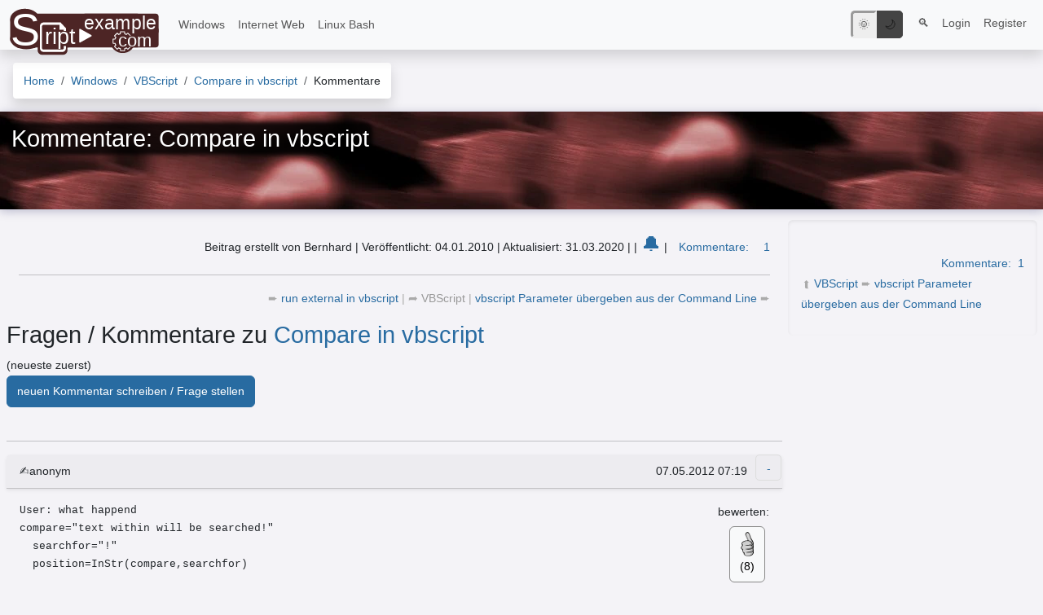

--- FILE ---
content_type: text/html; charset=UTF-8
request_url: https://www.script-example.com/themen/Compare_in_vbscript_.php/comments/1
body_size: 6824
content:
<!DOCTYPE html>
<html lang="de">
<head>
    <meta charset="utf-8">
    <meta name="viewport" content="width=device-width, initial-scale=1">
    <meta name="referrer" content="strict-origin-when-cross-origin">
    <meta http-equiv="Cache-control" content="no-store">
    	<title>Kommentare:Compare in vbscript Page:1</title>
			 
																
		<meta name="category" content="VBScript">
			
	<style>
		.jumbotron {
			min-height:120px!important;
				background-image: url("/storage/1000x100/aC8LQUmpIfpOhaxPRDwkstL7CMDahwjHOFbydenP.jpg");
													background-image: -webkit-image-set(
						url("/storage/1000x100/aC8LQUmpIfpOhaxPRDwkstL7CMDahwjHOFbydenP.webp") 1x 
					);
					background-image: image-set(
						url("/storage/1000x100/aC8LQUmpIfpOhaxPRDwkstL7CMDahwjHOFbydenP.webp") 1x 
					);
						}
		  			</style>


	         
            <meta name="robots" content="noindex">
        <link rel="alternate" type="application/atom+xml"
  title="RSS Feed"
  href="/feed" />
    <!-- Scripts -->
    <script src="/js/lang/de.js?id=221114"></script>
    <!-- Styles -->
    <link href="/css/app.css?id=d8d52610065ec3b0167d24dbf9b7b867" rel="stylesheet">
    <link rel="shortcut icon" href="/favicon-32x32.png">
    <link rel="icon" type="image/png" sizes="16x16" href="/favicon-16x16.png">
    <link rel="icon" type="image/png" sizes="32x32" href="/favicon-32x32.png">
    <link rel="icon" type="image/png" sizes="48x48" href="/favicon-48x48.png">
    <link rel="icon" type="image/png" sizes="192x192" href="/favicon-192x192.png">
    <link rel="icon" type="image/png" sizes="256x256" href="/favicon-256x256.png">
    <link rel="apple-touch-icon" type="image/png" sizes="180x180" href="/favicon-180x180.png">
    <link rel="apple-touch-icon" type="image/png" sizes="167x167" href="/favicon-167x167.png">
    <style> [v-cloak] { display:none; }
    </style>
                <script async src="https://pagead2.googlesyndication.com/pagead/js/adsbygoogle.js?client=ca-pub-2901739299063028"
                crossorigin="anonymous"></script>            
    
<script data-cfasync="true">
(() => {
  document.documentElement.setAttribute('data-bs-theme',  localStorage.getItem('theme') ?? (window.matchMedia("(prefers-color-scheme:dark)").matches ? "dark" : "light"))
})()</script>
</head>
<body>
    <div >
        

  

        <nav class="navbar navbar-expand-lg navbar-light bg-light shadow ">
            <div class="container-fluid maxcontainer">
                <a class="navbar-brand" href="https://www.script-example.com">
                    <img src="/images/logo.svg" style="max-height: 65px; margin-bottom: -40px; margin-top: -30px;" alt="script-example.com "></img>
                </a>
                <a class="navbar-toggler btn" type="button" href="#navbarSupportedContent" onclick="event.preventDefault();document.getElementById('navbarSupportedContent').classList.toggle('show');" aria-label="Toggle navigation">
                    <span class="navbar-toggler-icon"></span>
                </a>

                <div class="collapse navbar-collapse " id="navbarSupportedContent" style="min-width:300px;">
                    <!-- Left Side Of Navbar -->
                    <ul class="navbar-nav mr-auto" style="max-width:800px;">
                                                    
                                                                <li class="nav-item"> <a href="/topic/windows" class="nav-link" style="white-space: nowrap;">Windows</a></li> 
                                                                <li class="nav-item"> <a href="/topic/internet-web" class="nav-link" style="white-space: nowrap;">Internet Web</a></li> 
                                                                <li class="nav-item"> <a href="/topic/linux-bash" class="nav-link" style="white-space: nowrap;">Linux Bash</a></li> 
                                                                            </ul>  
                    
                    

                    <!-- Right Side Of Navbar -->
                    <ul class="navbar-nav ms-auto ">      
                     
                        <li class="nav-item">
                            	                        </li>
                        <li class="nav-item" title="Dunkelmodus umschalten" style="padding:2px">
                                <button type="button" class="nav-link" id="dark-toogle-light" onclick="document.documentElement.setAttribute('data-bs-theme', 'light');localStorage.setItem('theme', 'light');"><span style="background:#eee;padding:8px;border-radius: 5px 0px 0px 5px;border:1px solid #eee">🌞</span><span style="background:#444;padding:6px; border-radius: 0px 5px 5px 0px;border-style: inset;">🌙</span></button>
                        </li>
                            <li class="nav-item" title="Dunkelmodus umschalten" style="padding:2px">     
                                <button type="button" class="nav-link" id="dark-toogle-dark" onclick="document.documentElement.setAttribute('data-bs-theme', 'dark');localStorage.setItem('theme', 'dark');"><span style="background:#eee;padding:6px;border-radius: 5px 0px 0px 5px;border-style: inset;">🌞</span><span style="background:#444;padding:8px; border-radius: 0px 5px 5px 0px;border:1px solid #444">🌙</span></button>
                        </li> 
                        <li class="nav-item"">
                                    <a id="navSearchDropdown" class="nav-link btn " href="/search" role="button"  title="Suche">
                                        &#128269;
                                    </a>

                         </li>
                        <!-- Authentication Links -->
                                                     <li class="nav-item">
                                <a class="nav-link" href="https://www.script-example.com/login">Login</a>
                            </li>
                                                            <li class="nav-item">
                                    <a class="nav-link" href="https://www.script-example.com/register">Register</a>
                                </li>
                                                                        </ul>
                </div>

            </div>
        </nav>
    </div>        
    <main>
         
            <div class=" navbar-light">
            <div class="d-lg-flex  container-center-fluid justify-content p-3 pb-0 ">
                <nav aria-label="breadcrumb" class="breadcrumbnav ">
                     
		<ol vocab="https://schema.org/" typeof="BreadcrumbList" class="breadcrumb shadow">   
                                                              
                                    <li class="breadcrumb-item" property="itemListElement" typeof="ListItem">
                         
                <a property="item" typeof="WebPage" href="https://www.script-example.com"><span property="name">Home</span></a>
            		    <meta property="position" content="1">
        </li>
                      
        <li class="breadcrumb-item" property="itemListElement" typeof="ListItem">
                                                <a property="item" typeof="WebPage" href="/topic/windows"><span property="name">Windows</span></a>
                            		    <meta property="position" content="2">
        </li>
            
                            
                                                                            <li class="breadcrumb-item" property="itemListElement" typeof="ListItem">  
                                                                        
                                            <a property="item" typeof="WebPage" href="/topic/vbscript"><span property="name">VBScript</span></a>
                                            <meta property="position" content="3">                                    
                                        </li> 
                                                                                                                <li class="breadcrumb-item" property="itemListElement" typeof="ListItem"> <a property="item" typeof="WebPage" href="themen/Compare_in_vbscript_.php"> 
			<span property="name">Compare in vbscript </span></a>		
			<meta property="position" content="4">			
		</li>
		<li class="breadcrumb-item" property="itemListElement" typeof="ListItem">
			<span property="name">Kommentare</span></a>	
			<meta property="position" content="5">	
		</li>
	 
                                                                        </ol>
                            		
                        	                 
                                                


                </nav>
            </div>
        </div>
                <div class="jumbotron  " style="min-height:120px;display:inherit;">
                            <div class="d-lg-flex  container-center-fluid justify-content maxcontainer" style="min-height:88px;    position: relative;">
                    <div class="toccol d-none d-xxl-block flexleftsidebar"></div>                    <div class="col contcol" style="padding-left:0px;background:initial; ">
                         
	<h2><i data-feather="book"></i> <span v-pre class="headline" > Kommentare:   Compare in vbscript</span> </h2>                    </div>
                </div>

        </div>
                <div class="d-lg-flex content flex-row-reverse  maxscontainer " id="contentcont">     
                                    <div class="col toccol edit-fade flextoc">
                         

	<div class="topicnav" id="topicnav" >
								<div class="card mb-2 shadow-inset" id="toccard">
					
					<div class="card-body collapse d-lg-block" id="ctoc">


						<ol id='toc'></ol>

							
						<br>												<div class="clearfix" style="width:100%"></div>	
		
							<a href="#comments" style="float:right">Kommentare:<i data-feather="message-square" style="padding-left:5px;margin-right:3px;width:100%" title="1 Kommentar(e)"></i>1</a><div style="clear:both"></div>

							


						
						
																						<div class="inoutlinks" style="color:#aaa;margin-bottom:10px;float:left;">
										<span style="transform:rotate(270deg);  display: inline-block;">➦</span> <a href="/topic/vbscript" title="Rubrik"> VBScript</a> 										<span style="color:#aaa;">➨</span> <a href="/themen/vbscript_Variablen_uebergeben_aus_der_Command_Line.php" title="Nächster Artikel" > vbscript Parameter übergeben aus der Command Line</a> 
									</div><div class="clearfix"></div>
							 
							


											</div>
				</div>		
		<div class="HideOnMobile">
			<!-- afterTopicNavEz -->
			<div id="ezoic-pub-ad-placeholder-179">
						</div>
			
			<!-- afterTopicNavGADs -->
						<ins class="adsbygoogle afterTopicNavGADs"
				style="display:inline-block;width:300px;height:250px"
				data-ad-client="ca-pub-2901739299063028"
				data-ad-slot="3571831698"				
												
								></ins> 
			<script>
				(adsbygoogle = window.adsbygoogle || []).push({});
			</script>
				
		</div>
		<div class="afterTopicNav"></div>	</div>
                    </div>
                                <div id="contcol" class="col contcol" >
                     
			

							<div style="clear:both;"></div>

											<div class="commentit" style="width: 100%; text-align: right;">

						</div>
											<div id="commentcontainer" style="">
											<div class="commentit" style="width: 100%; text-align: right;">
														
							<span title="Beitrag erstellt von" style="cursor:default">Beitrag erstellt von Bernhard</span>
								| <span title="Beitrag erstellt am" style="cursor:default">Veröffentlicht:  04.01.2010  </span>
								| <span title="Beitrag zuletzt aktualisiert" style="cursor:default">Aktualisiert:  31.03.2020 </span> | 
								
								
							<span>  |<a href="/benachrichtigungen" title="Benachrichtigungen bei Änderungen auf dieser Seite können einfach im Browser aktiviert werden, Details dazu ..." style="width: 30px;font-size:24px;margin-left:5px;">🔔</a></span>		
		
								|	<a href="#comments" style="margin-left:10px;">Kommentare:<i data-feather="message-square" style="margin-left:10px;padding-left:5px;margin-right:3px;width:100%" title="1 Kommentar(e)"></i>1</a><div style="clear:both"></div>
	
		
						</div>
						
				
					



				<div class="clearfix"></div><hr>	
					 
						<div class="inoutlinks" style="color:#aaa;text-align: right;clear: both;margin-bottom:15px;">						
							 <span style="transform:rotate(180deg); ">➨</span> <a href="/themen/run_external_in_vbscript.php" title="Vorheriger Artikel" > run external in vbscript </a> | 							 
								<span style="transform:rotate(270deg); ">➦</span><a href="/topic/vbscript" title="Rubrik" style="color:#999;"> VBScript </a>
														 |  <a href="/themen/vbscript_Variablen_uebergeben_aus_der_Command_Line.php" title="Nächster Artikel"  > vbscript Parameter übergeben aus der Command Line </a> ➨ 						</div><div class="clearfix"></div>
											
				</div>




											<a name="comments" ></a><h2 class="float-left" style="padding-right:10px;"><i data-feather="message-square" style="margin-top:40px;"> </i> Fragen / Kommentare   zu  <a href="/themen/Compare_in_vbscript_.php" title="zurück zum Artikel">Compare in vbscript</a> </h2>
																								<div class="clearfix"></div>
									<span class="pl-2 float-right" > (neueste zuerst)</span>
																							<div class="app">
									<add-comment
									story_id="76"
									parent_id="0"
									title="neuen Kommentar schreiben / Frage stellen"
																		></add-comment><br>
																			<hr>
										
																			<div id="newComment"></div>
									<div>				<div class="card" style="max-width: 1300px;">
			<div class="card-header shadow-sm">
				<span title="gepostet von" style="cursor:default">&#9997;anonym </span>
				<a class="collapsesymbol" onclick="event.preventDefault();document.getElementById('card_comment_1101').classList.toggle('show');this.classList.toggle('collapsed')" style="cursor: pointer;">

				</a>
				<div  style="float:right;padding-left:5px;">
					<span title="gepostet am" style="cursor:default">  07.05.2012 07:19  </span>				</div>

			</div>
			<div class="card-body collapse show" id="card_comment_1101">
				<div class="row">

				<div class="col-xl-11 col-md-12">
					<div id="comment_1101">
							
							<pre v-pre class="precomment">User: what happend 
compare="text within will be searched!"
  searchfor="!"
  position=InStr(compare,searchfor)
  
  if position &gt;= 1 then 
  	msgbox "The character/s you searched for is/are on position :"&amp;position,,"found"
  else 
  	wscript.echo "not found"
  end if</pre>
					</div>
				</div>
				<div class="col-xl-1 col-md-12">
						<div  class="float-right">
							<thumbs-up
								model="comment"
								:id="1101"
								:pro="8"
								:con="4">
							</thumbs-up>
														</div>
					</div>
					<div class="col-xl-11 col-md-12">
											<add-comment
							story_id="76"
							parent_id="1101"
							title="Antworten"
							
																						></add-comment>
					</div>
				</div>


				<div id="cc1101"></div>

																</div>

		</div>


		<br>
		</div>

																			
																	</div>																							
				

                </div>
                       
                    <div class="col d-none d-xxl-block flexleftsidebar">
                            	&nbsp; 
                      
                    </div>
                        </div>
        

                    <script src="/js/minimal.js?id=fb1cb0d8908777c2a04aafed421c8c7e" async></script>
            </main>
    <footer class="blog-footer">
                
          
            <div class="container-fluid container-xxxxl">
                <div class="row " style="margin: 10px;">                      
                                                    <div class="col-xs-12 col-md-4 p-4" style="text-align: left;">
                                <b>Neue Beiträge:</b>
                                <ul>
                                                                        <li><a href="/inhalt-der-zwischenablage-per-tastatur-tippen">Inhalt der Zwischenablage per Tastatur tippen</a></li>
                                                                        <li><a href="/ps-screensaver">PowerShell: Bildschirmschoner verhindern: Maus regelmäßig bewegen</a></li>
                                                                        <li><a href="/tcp-listener">PowerShell TCP-Listener</a></li>
                                                                        <li><a href="/powershell-bitpanda-api">PowerShell: Zugriff auf die Bitpanda API</a></li>
                                                                        <li><a href="/powershell-retry-webrequest">PowerShell Retry WebRequest - RateLimit</a></li>
                                                                        <li><a href="/laravel-version">aktuelle Laravel Version 12.10.2</a></li>
                                                                        <li><a href="/regex-powershell">PowerShell regex - Einführung und Beispiele</a></li>
                                                                        <li><a href="/regex-javascript">JavaScript regex - Einführung und Beispiele</a></li>
                                                                        <li><a href="/regex">Regex, Überblick, Begriffe, Parameter, Grundlagen und Beispiele</a></li>
                                                                        <li><a href="/visual-studio-git">Visual Studio GIT - Fehler beim Übertragen per Push an das Remoterepository</a></li>
                                                                        <li><a href="/md5-hash-eines-strings-erzeugen">MD5-Hash eines Strings erzeugen</a></li>
                                                                        <li><a href="/powershell-cmd-errorlevel">PowerShell Aufruf von einer Batch-Datei cmd - Errorlevel</a></li>
                                                                    </ul>
                            </div>
                                                                
                            <div class="col-xs-12 col-md-4 p-4" style="text-align: left;">
                                <b>Zuletzt aktualisiert:</b>
                                <ul>
                                     
                                    <li><a href="/powershell-version-anzeigen">PowerShell Version anzeigen: get-host</a></li>
                                     
                                    <li><a href="/php-befehle">PHP Befehle: Funktionen auf einen Blick</a></li>
                                     
                                    <li><a href="/powershell-basics">PowerShell Grundlagen</a></li>
                                     
                                    <li><a href="/themen/wie_erstelle_ich_eine_Batch_Datei.php">wie erstelle ich eine Batch Datei - Grundlagen</a></li>
                                     
                                    <li><a href="/powershell-registry">PowerShell Registry lesen und schreiben</a></li>
                                     
                                    <li><a href="/themen/Aufbau_einer_Batch_Datei_Syntax_.php">Aufbau einer Batch Datei Syntax: echo off cmd</a></li>
                                     
                                    <li><a href="/powershell-template">PowerShell: Cmdlet (erweiterte Funktion)</a></li>
                                     
                                    <li><a href="/sql-queries">MS-SQL Queries</a></li>
                                     
                                    <li><a href="/sql-joins">MS-SQL Joins erklärt: Inner-, Outer-, Left-, Right- Join; Union</a></li>
                                     
                                    <li><a href="/powershell-hashtable">PowerShell Hashtable</a></li>
                                     
                                    <li><a href="/wie-erstelle-ich-ein-PowerShell-Skript">Windows PowerShell Skript erstellen und ausführen - erlauben</a></li>
                                     
                                    <li><a href="/html-tag-liste">Liste der HTML Standard Elemente : zulässige HTML5-Tags</a></li>
                                                                    </ul>
                            </div>
                                            <div class="col-xs-12 col-md-4 p-4" style="text-align: left;">    
                                                                                              
                                    <b>Top:</b>
                                    <ul>
                                                                                    <li><a href="/Powershell-GUI">PowerShell Windows Forms-GUI</a></li>
                                                                                    <li><a href="/powershell-logging">PowerShell Log-Files: Logging in eine Textdatei - write to file</a></li>
                                                                                    <li><a href="/powershell-eigene-objekte">PowerShell eigene Objekte</a></li>
                                                                                    <li><a href="/powershell-skript">PowerShell Übergabe von Variablen an ein Skript (Param)</a></li>
                                                                                    <li><a href="/themen/vbscript-Datum-und-Zeit-Funktionen-Syntax-Reference.php">VBScript .vbs Datum und Zeit Funktionen Syntax Referenz</a></li>
                                                                                    <li><a href="/themen/PowerShell_Befehle_Ueberblick.php">Windows PowerShell Befehle: commands im Überblick</a></li>
                                                                                    <li><a href="/datei-zeit-und-datum-aendern">PowerShell: Dateiattribute: Datum ändern - ganz ohne Tools</a></li>
                                                                                    <li><a href="/Powershell-Loops-Array">PowerShell Loops und Array</a></li>
                                                                                    <li><a href="/themen/sleep-or-wait-in-Batch-Dateien--cmd-.php">sleep oder wait in Batch Dateien: pause cmd</a></li>
                                                                                    <li><a href="/themen/Ablauf_Schleifen.php">Ablauf Schleifen und Sprungmarken batch datei: loop goto</a></li>
                                                                                    <li><a href="/themen/Praktische_Beispiele_mit_Batch.php">Praktische Beispiele mit Batch</a></li>
                                                                                    <li><a href="/themen/direkter_Aufruf_von_Elementen_aus_Windows_bzw._der_Systemsteuerung.php">cmd Befehl Windows Verwaltung: Systemsteuerung cpl und msc</a></li>
                                                                                    <li><a href="/themen/cmd_Batch_Befehle.php">CMD Befehle Überblick: BATch Befehle Windows Eingabeaufforderung</a></li>
                                                                            </ul>
                                                                        </div>
                </div>  
           </div>
                     
                <p>
                        <a href="/benachrichtigungen" width="30" height="30" title="Benachrichtigungen bei Änderungen auf dieser Seite können einfach im Browser aktiviert werden, Details dazu ..." style="width: 30px;font-size:24px;" >&#128276;</a>					

            <a href="/feed" ><img src="/images/rss.svg" width="30" height="30" title="RSS-Feed"></a>
        

        script-example.com 
            <a href="/impressum" rel="nofollow" class="pl-5">Impressum</a>
        </p>
            <p>
                <!-- <a href="?ez_force_cookie_consent=1" rel="noindex noreferrer nofollow">Datenschutzeinstellungen ändern</a>  | !-->
                <a href="#">Zurück nach oben</a>
            </p>
            <!-- bottom_of_page -->
			<div id="ezoic-pub-ad-placeholder-151">
						<ins class="adsbygoogle bottom_of_page"
				style="display:block"
				data-ad-client="ca-pub-2901739299063028"
				data-ad-slot="7749828700"				
								data-ad-format="auto"
								
				data-full-width-responsive="true"				></ins> 
			<script>
				(adsbygoogle = window.adsbygoogle || []).push({});
			</script>
					</div>
		
        </footer>
    </div>
    <div id="CookieConsent">
        <button class="btn btn-primary float-right" id="cookieButton">Akzeptieren</button>
        <div>
            Durch die weitere Nutzung der Seite stimmst du der Verwendung von Cookies zu <a href="/impressum">Mehr Details</a>
        </div>
    </div>

    

<script src="/js/matomo.js?id=fc56e08cf5cfb42adfb29e92ef5e9649" defer></script>
</body>
</html>


--- FILE ---
content_type: text/html; charset=utf-8
request_url: https://www.google.com/recaptcha/api2/aframe
body_size: 268
content:
<!DOCTYPE HTML><html><head><meta http-equiv="content-type" content="text/html; charset=UTF-8"></head><body><script nonce="D380er9cP-wB9GRxWCAj0w">/** Anti-fraud and anti-abuse applications only. See google.com/recaptcha */ try{var clients={'sodar':'https://pagead2.googlesyndication.com/pagead/sodar?'};window.addEventListener("message",function(a){try{if(a.source===window.parent){var b=JSON.parse(a.data);var c=clients[b['id']];if(c){var d=document.createElement('img');d.src=c+b['params']+'&rc='+(localStorage.getItem("rc::a")?sessionStorage.getItem("rc::b"):"");window.document.body.appendChild(d);sessionStorage.setItem("rc::e",parseInt(sessionStorage.getItem("rc::e")||0)+1);localStorage.setItem("rc::h",'1768922093979');}}}catch(b){}});window.parent.postMessage("_grecaptcha_ready", "*");}catch(b){}</script></body></html>

--- FILE ---
content_type: text/css
request_url: https://www.script-example.com/css/app.css?id=d8d52610065ec3b0167d24dbf9b7b867
body_size: 17225
content:
.hljs-comment,.hljs-quote{color:#b6b18b}.hljs-deletion,.hljs-name,.hljs-regexp,.hljs-selector-class,.hljs-selector-id,.hljs-tag,.hljs-template-variable,.hljs-variable{color:#eb3c54}.hljs-built_in,.hljs-builtin-name,.hljs-link,.hljs-literal,.hljs-meta,.hljs-number,.hljs-params,.hljs-type{color:#e7ce56}.hljs-attribute{color:#ee7c2b}.hljs-addition,.hljs-bullet,.hljs-string,.hljs-symbol{color:#4fb4d7}.hljs-section,.hljs-title{color:#78bb65}.hljs-keyword,.hljs-selector-tag{color:#b45ea4}.hljs{background:#1c1d21;color:#c0c5ce;display:block;overflow-x:auto;padding:.5em}.hljs-emphasis{font-style:italic}.hljs-strong{font-weight:700}
body.lb-disable-scrolling{overflow:hidden}.lightboxOverlay{background-color:#000;display:none;filter:progid:DXImageTransform.Microsoft.Alpha(Opacity=80);left:0;opacity:.8;position:absolute;top:0;z-index:9999}.lightbox{font-weight:400;left:0;line-height:0;outline:none;position:absolute;text-align:center;width:100%;z-index:10000}.lightbox .lb-image{border:4px solid #fff;border-radius:3px;display:block;height:auto;max-height:none;max-width:inherit}.lightbox a img{border:none}.lb-outerContainer{*zoom:1;background-color:#fff;border-radius:4px;height:250px;margin:0 auto;position:relative;width:250px}.lb-outerContainer:after{clear:both;content:"";display:table}.lb-loader{height:25%;left:0;line-height:0;position:absolute;text-align:center;top:43%;width:100%}.lb-cancel{background:url(/images/vendor/lightbox2/src/loading.gif?f657825a2eeed04632b01ed85f528407) no-repeat;display:block;height:32px;margin:0 auto;width:32px}.lb-nav{height:100%;left:0;position:absolute;top:0;width:100%;z-index:10}.lb-container>.nav{left:0}.lb-nav a{background-image:url("[data-uri]");outline:none}.lb-next,.lb-prev{cursor:pointer;display:block;height:100%}.lb-nav a.lb-prev{background:url(/images/vendor/lightbox2/src/prev.png?0edc57ccafb3ea81859786274edf7897) left 48% no-repeat;filter:progid:DXImageTransform.Microsoft.Alpha(Opacity=0);float:left;left:0;opacity:0;transition:opacity .6s;width:34%}.lb-nav a.lb-prev:hover{filter:progid:DXImageTransform.Microsoft.Alpha(Opacity=100);opacity:1}.lb-nav a.lb-next{background:url(/images/vendor/lightbox2/src/next.png?62074ac70bd3cfc10445d325a205a3cf) right 48% no-repeat;filter:progid:DXImageTransform.Microsoft.Alpha(Opacity=0);float:right;opacity:0;right:0;transition:opacity .6s;width:64%}.lb-nav a.lb-next:hover{filter:progid:DXImageTransform.Microsoft.Alpha(Opacity=100);opacity:1}.lb-dataContainer{*zoom:1;border-bottom-left-radius:4px;border-bottom-right-radius:4px;margin:0 auto;padding-top:5px;width:100%}.lb-dataContainer:after{clear:both;content:"";display:table}.lb-data{color:#ccc;padding:0 4px}.lb-data .lb-details{float:left;line-height:1.1em;text-align:left;width:85%}.lb-data .lb-caption{font-size:13px;font-weight:700;line-height:1em}.lb-data .lb-caption a{color:#4ae}.lb-data .lb-number{clear:left;color:#999;display:block;font-size:12px;padding-bottom:1em}.lb-data .lb-close{background:url(/images/vendor/lightbox2/src/close.png?0cfd6489536ec0987466795401497368) 100% 0 no-repeat;display:block;filter:progid:DXImageTransform.Microsoft.Alpha(Opacity=70);float:right;height:30px;opacity:.7;outline:none;text-align:right;transition:opacity .2s;width:30px}.lb-data .lb-close:hover{cursor:pointer;filter:progid:DXImageTransform.Microsoft.Alpha(Opacity=100);opacity:1}
/*!
 * Bootstrap  v5.3.3 (https://getbootstrap.com/)
 * Copyright 2011-2024 The Bootstrap Authors
 * Licensed under MIT (https://github.com/twbs/bootstrap/blob/main/LICENSE)
 */:root,[data-bs-theme=light]{--bs-blue:#286ba1;--bs-indigo:#525fa8;--bs-purple:#9561e2;--bs-pink:#cf4573;--bs-red:#e3342f;--bs-orange:#f6993f;--bs-yellow:#ffed4a;--bs-green:#38c172;--bs-teal:#4dc0b5;--bs-cyan:#5991be;--bs-black:#000;--bs-white:#fff;--bs-gray:#6c757d;--bs-gray-dark:#343a40;--bs-gray-100:#f8f9fa;--bs-gray-200:#e9ecef;--bs-gray-300:#dee2e6;--bs-gray-400:#ced4da;--bs-gray-500:#adb5bd;--bs-gray-600:#6c757d;--bs-gray-700:#495057;--bs-gray-800:#343a40;--bs-gray-900:#212529;--bs-primary:#286ba1;--bs-secondary:#6c757d;--bs-success:#38c172;--bs-info:#5991be;--bs-warning:#ffed4a;--bs-danger:#e3342f;--bs-light:#f8f9fa;--bs-dark:#212529;--bs-primary-rgb:40,107,161;--bs-secondary-rgb:108,117,125;--bs-success-rgb:56,193,114;--bs-info-rgb:89,145,190;--bs-warning-rgb:255,237,74;--bs-danger-rgb:227,52,47;--bs-light-rgb:248,249,250;--bs-dark-rgb:33,37,41;--bs-primary-text-emphasis:#102b40;--bs-secondary-text-emphasis:#2b2f32;--bs-success-text-emphasis:#164d2e;--bs-info-text-emphasis:#243a4c;--bs-warning-text-emphasis:#665f1e;--bs-danger-text-emphasis:#5b1513;--bs-light-text-emphasis:#495057;--bs-dark-text-emphasis:#495057;--bs-primary-bg-subtle:#d4e1ec;--bs-secondary-bg-subtle:#e2e3e5;--bs-success-bg-subtle:#d7f3e3;--bs-info-bg-subtle:#dee9f2;--bs-warning-bg-subtle:#fffbdb;--bs-danger-bg-subtle:#f9d6d5;--bs-light-bg-subtle:#fcfcfd;--bs-dark-bg-subtle:#ced4da;--bs-primary-border-subtle:#a9c4d9;--bs-secondary-border-subtle:#c4c8cb;--bs-success-border-subtle:#afe6c7;--bs-info-border-subtle:#bdd3e5;--bs-warning-border-subtle:#fff8b7;--bs-danger-border-subtle:#f4aeac;--bs-light-border-subtle:#e9ecef;--bs-dark-border-subtle:#adb5bd;--bs-white-rgb:255,255,255;--bs-black-rgb:0,0,0;--bs-font-sans-serif:sans-serif;--bs-font-monospace:SFMono-Regular,Menlo,Monaco,Consolas,"Liberation Mono","Courier New",monospace;--bs-gradient:linear-gradient(180deg,hsla(0,0%,100%,.15),hsla(0,0%,100%,0));--bs-body-font-family:var(--bs-font-sans-serif);--bs-body-font-size:0.9rem;--bs-body-font-weight:400;--bs-body-line-height:1.8;--bs-body-color:#212529;--bs-body-color-rgb:33,37,41;--bs-body-bg:#f4f3f7;--bs-body-bg-rgb:244,243,247;--bs-emphasis-color:#000;--bs-emphasis-color-rgb:0,0,0;--bs-secondary-color:rgba(33,37,41,.75);--bs-secondary-color-rgb:33,37,41;--bs-secondary-bg:#e9ecef;--bs-secondary-bg-rgb:233,236,239;--bs-tertiary-color:rgba(33,37,41,.5);--bs-tertiary-color-rgb:33,37,41;--bs-tertiary-bg:#f8f9fa;--bs-tertiary-bg-rgb:248,249,250;--bs-heading-color:inherit;--bs-link-color:#286ba1;--bs-link-color-rgb:40,107,161;--bs-link-decoration:underline;--bs-link-hover-color:#205681;--bs-link-hover-color-rgb:32,86,129;--bs-code-color:#cf4573;--bs-highlight-color:#212529;--bs-highlight-bg:#fffbdb;--bs-border-width:1px;--bs-border-style:solid;--bs-border-color:#dee2e6;--bs-border-color-translucent:rgba(0,0,0,.175);--bs-border-radius:0.375rem;--bs-border-radius-sm:0.25rem;--bs-border-radius-lg:0.5rem;--bs-border-radius-xl:1rem;--bs-border-radius-xxl:2rem;--bs-border-radius-2xl:var(--bs-border-radius-xxl);--bs-border-radius-pill:50rem;--bs-box-shadow:0 0.5rem 1rem rgba(0,0,0,.15);--bs-box-shadow-sm:0 0.125rem 0.25rem rgba(0,0,0,.075);--bs-box-shadow-lg:0 1rem 3rem rgba(0,0,0,.175);--bs-box-shadow-inset:inset 0 1px 2px rgba(0,0,0,.075);--bs-focus-ring-width:0.25rem;--bs-focus-ring-opacity:0.25;--bs-focus-ring-color:rgba(40,107,161,.25);--bs-form-valid-color:#38c172;--bs-form-valid-border-color:#38c172;--bs-form-invalid-color:#e3342f;--bs-form-invalid-border-color:#e3342f}[data-bs-theme=dark]{--bs-body-color:#dee2e6;--bs-body-color-rgb:222,226,230;--bs-body-bg:#212529;--bs-body-bg-rgb:33,37,41;--bs-emphasis-color:#fff;--bs-emphasis-color-rgb:255,255,255;--bs-secondary-color:rgba(222,226,230,.75);--bs-secondary-color-rgb:222,226,230;--bs-secondary-bg:#343a40;--bs-secondary-bg-rgb:52,58,64;--bs-tertiary-color:rgba(222,226,230,.5);--bs-tertiary-color-rgb:222,226,230;--bs-tertiary-bg:#2b3035;--bs-tertiary-bg-rgb:43,48,53;--bs-primary-text-emphasis:#7ea6c7;--bs-secondary-text-emphasis:#a7acb1;--bs-success-text-emphasis:#88daaa;--bs-info-text-emphasis:#9bbdd8;--bs-warning-text-emphasis:#fff492;--bs-danger-text-emphasis:#ee8582;--bs-light-text-emphasis:#f8f9fa;--bs-dark-text-emphasis:#dee2e6;--bs-primary-bg-subtle:#081520;--bs-secondary-bg-subtle:#161719;--bs-success-bg-subtle:#0b2717;--bs-info-bg-subtle:#121d26;--bs-warning-bg-subtle:#332f0f;--bs-danger-bg-subtle:#2d0a09;--bs-light-bg-subtle:#343a40;--bs-dark-bg-subtle:#1a1d20;--bs-primary-border-subtle:#184061;--bs-secondary-border-subtle:#41464b;--bs-success-border-subtle:#227444;--bs-info-border-subtle:#355772;--bs-warning-border-subtle:#998e2c;--bs-danger-border-subtle:#881f1c;--bs-light-border-subtle:#495057;--bs-dark-border-subtle:#343a40;--bs-heading-color:inherit;--bs-link-color:#7ea6c7;--bs-link-hover-color:#98b8d2;--bs-link-color-rgb:126,166,199;--bs-link-hover-color-rgb:152,184,210;--bs-code-color:#e28fab;--bs-highlight-color:#dee2e6;--bs-highlight-bg:#665f1e;--bs-border-color:#495057;--bs-border-color-translucent:hsla(0,0%,100%,.15);--bs-form-valid-color:#88daaa;--bs-form-valid-border-color:#88daaa;--bs-form-invalid-color:#ee8582;--bs-form-invalid-border-color:#ee8582;color-scheme:dark}*,:after,:before{box-sizing:border-box}@media (prefers-reduced-motion:no-preference){:root{scroll-behavior:smooth}}body{-webkit-text-size-adjust:100%;-webkit-tap-highlight-color:rgba(0,0,0,0);background-color:var(--bs-body-bg);color:var(--bs-body-color);font-family:var(--bs-body-font-family);font-size:var(--bs-body-font-size);font-weight:var(--bs-body-font-weight);line-height:var(--bs-body-line-height);margin:0;text-align:var(--bs-body-text-align)}hr{border:0;border-top:var(--bs-border-width) solid;color:inherit;margin:1rem 0;opacity:.25}.h1,.h2,.h3,.h4,.h5,.h6,h1,h2,h3,h4,h5,h6{color:var(--bs-heading-color);font-weight:500;line-height:1.2;margin-bottom:.5rem;margin-top:0}.h1,h1{font-size:calc(1.35rem + 1.2vw)}@media (min-width:1200px){.h1,h1{font-size:2.25rem}}.h2,h2{font-size:calc(1.305rem + .66vw)}@media (min-width:1200px){.h2,h2{font-size:1.8rem}}.h3,h3{font-size:calc(1.2825rem + .39vw)}@media (min-width:1200px){.h3,h3{font-size:1.575rem}}.h4,h4{font-size:calc(1.26rem + .12vw)}@media (min-width:1200px){.h4,h4{font-size:1.35rem}}.h5,h5{font-size:1.125rem}.h6,h6{font-size:.9rem}p{margin-bottom:1rem;margin-top:0}ol,ul{margin-bottom:1rem;margin-top:0;padding-left:2rem}ol ol,ol ul,ul ol,ul ul{margin-bottom:0}dd{margin-bottom:.5rem;margin-left:0}b,strong{font-weight:bolder}.small,small{font-size:.875em}.mark,mark{background-color:var(--bs-highlight-bg);color:var(--bs-highlight-color);padding:.1875em}sub,sup{font-size:.75em;line-height:0;position:relative;vertical-align:baseline}sub{bottom:-.25em}sup{top:-.5em}a{color:rgba(var(--bs-link-color-rgb),var(--bs-link-opacity,1));text-decoration:underline}a:hover{--bs-link-color-rgb:var(--bs-link-hover-color-rgb)}a:not([href]):not([class]),a:not([href]):not([class]):hover{color:inherit;text-decoration:none}code,kbd,pre,samp{font-family:var(--bs-font-monospace);font-size:1em}pre{display:block;font-size:.875em;margin-bottom:1rem;margin-top:0;overflow:auto}pre code{color:inherit;font-size:inherit;word-break:normal}code{word-wrap:break-word;color:var(--bs-code-color);font-size:.875em}a>code{color:inherit}kbd{background-color:var(--bs-body-color);border-radius:.25rem;color:var(--bs-body-bg);font-size:.875em;padding:.1875rem .375rem}kbd kbd{font-size:1em;padding:0}img,svg{vertical-align:middle}table{border-collapse:collapse;caption-side:bottom}th{text-align:inherit;text-align:-webkit-match-parent}tbody,td,tfoot,th,thead,tr{border:0 solid;border-color:inherit}label{display:inline-block}button{border-radius:0}button:focus:not(:focus-visible){outline:0}button,input,select,textarea{font-family:inherit;font-size:inherit;line-height:inherit;margin:0}button,select{text-transform:none}[role=button]{cursor:pointer}select{word-wrap:normal}select:disabled{opacity:1}[list]:not([type=date]):not([type=datetime-local]):not([type=month]):not([type=week]):not([type=time])::-webkit-calendar-picker-indicator{display:none!important}[type=button],[type=reset],[type=submit],button{-webkit-appearance:button}[type=button]:not(:disabled),[type=reset]:not(:disabled),[type=submit]:not(:disabled),button:not(:disabled){cursor:pointer}textarea{resize:vertical}legend{float:left;font-size:calc(1.275rem + .3vw);line-height:inherit;margin-bottom:.5rem;padding:0;width:100%}@media (min-width:1200px){legend{font-size:1.5rem}}legend+*{clear:left}[type=search]{-webkit-appearance:textfield;outline-offset:-2px}output{display:inline-block}iframe{border:0}summary{cursor:pointer;display:list-item}[hidden]{display:none!important}.container,.container-fluid,.container-xxxxl{--bs-gutter-x:1.5rem;--bs-gutter-y:0;margin-left:auto;margin-right:auto;padding-left:calc(var(--bs-gutter-x)*.5);padding-right:calc(var(--bs-gutter-x)*.5);width:100%}.container{max-width:0}@media (min-width:320px){.container{max-width:320px}}@media (min-width:568px){.container{max-width:568px}}@media (min-width:667px){.container{max-width:667px}}@media (min-width:768px){.container{max-width:768px}}@media (min-width:992px){.container{max-width:992px}}@media (min-width:1200px){.container{max-width:1200px}}@media (min-width:1440px){.container{max-width:1440px}}@media (min-width:1600px){.container{max-width:1600px}}@media (min-width:1860px){.container,.container-xxxxl{max-width:1860px}}@media (min-width:2020px){.container,.container-xxxxl{max-width:2020px}}:root{--bs-breakpoint-xxxs:0;--bs-breakpoint-xxs:320px;--bs-breakpoint-xs:568px;--bs-breakpoint-sm:667px;--bs-breakpoint-md:768px;--bs-breakpoint-lg:992px;--bs-breakpoint-xl:1200px;--bs-breakpoint-xxl:1440px;--bs-breakpoint-xxxl:1600px;--bs-breakpoint-xxxxl:1860px;--bs-breakpoint-xxxxxl:2020px}.row{--bs-gutter-x:1.5rem;--bs-gutter-y:0;display:flex;flex-wrap:wrap;margin-left:calc(var(--bs-gutter-x)*-.5);margin-right:calc(var(--bs-gutter-x)*-.5);margin-top:calc(var(--bs-gutter-y)*-1)}.row>*{flex-shrink:0;margin-top:var(--bs-gutter-y);max-width:100%;padding-left:calc(var(--bs-gutter-x)*.5);padding-right:calc(var(--bs-gutter-x)*.5);width:100%}.col{flex:1 0 0%}.col-auto{flex:0 0 auto;width:auto}.col-2{flex:0 0 auto;width:16.66666667%}.col-10{flex:0 0 auto;width:83.33333333%}.col-12{flex:0 0 auto;width:100%}@media (min-width:568px){.col-xs-3{flex:0 0 auto;width:25%}.col-xs-4{flex:0 0 auto;width:33.33333333%}.col-xs-6{flex:0 0 auto;width:50%}.col-xs-8{flex:0 0 auto;width:66.66666667%}.col-xs-9{flex:0 0 auto;width:75%}.col-xs-12{flex:0 0 auto;width:100%}}@media (min-width:667px){.col-sm-3{flex:0 0 auto;width:25%}.col-sm-5{flex:0 0 auto;width:41.66666667%}.col-sm-6{flex:0 0 auto;width:50%}.col-sm-12{flex:0 0 auto;width:100%}}@media (min-width:768px){.col-md-1{flex:0 0 auto;width:8.33333333%}.col-md-2{flex:0 0 auto;width:16.66666667%}.col-md-3{flex:0 0 auto;width:25%}.col-md-4{flex:0 0 auto;width:33.33333333%}.col-md-5{flex:0 0 auto;width:41.66666667%}.col-md-6{flex:0 0 auto;width:50%}.col-md-7{flex:0 0 auto;width:58.33333333%}.col-md-8{flex:0 0 auto;width:66.66666667%}.col-md-9{flex:0 0 auto;width:75%}.col-md-10{flex:0 0 auto;width:83.33333333%}.col-md-11{flex:0 0 auto;width:91.66666667%}.col-md-12{flex:0 0 auto;width:100%}.offset-md-4{margin-left:33.33333333%}}@media (min-width:992px){.col-lg-3{flex:0 0 auto;width:25%}.col-lg-5{flex:0 0 auto;width:41.66666667%}.col-lg-6{flex:0 0 auto;width:50%}}@media (min-width:1200px){.col-xl-1{flex:0 0 auto;width:8.33333333%}.col-xl-4{flex:0 0 auto;width:33.33333333%}.col-xl-6{flex:0 0 auto;width:50%}.col-xl-7{flex:0 0 auto;width:58.33333333%}.col-xl-11{flex:0 0 auto;width:91.66666667%}.col-xl-12{flex:0 0 auto;width:100%}}@media (min-width:1440px){.col-xxl-6{flex:0 0 auto;width:50%}.col-xxl-8{flex:0 0 auto;width:66.66666667%}.col-xxl-9{flex:0 0 auto;width:75%}}@media (min-width:1600px){.col-xxxl-3{flex:0 0 auto;width:25%}.col-xxxl-4{flex:0 0 auto;width:33.33333333%}}.table{--bs-table-color-type:initial;--bs-table-bg-type:initial;--bs-table-color-state:initial;--bs-table-bg-state:initial;--bs-table-color:var(--bs-emphasis-color);--bs-table-bg:var(--bs-body-bg);--bs-table-border-color:var(--bs-border-color);--bs-table-accent-bg:transparent;--bs-table-striped-color:var(--bs-emphasis-color);--bs-table-striped-bg:rgba(var(--bs-emphasis-color-rgb),0.05);--bs-table-active-color:var(--bs-emphasis-color);--bs-table-active-bg:rgba(var(--bs-emphasis-color-rgb),0.1);--bs-table-hover-color:var(--bs-emphasis-color);--bs-table-hover-bg:rgba(var(--bs-emphasis-color-rgb),0.075);border-color:var(--bs-table-border-color);margin-bottom:1rem;vertical-align:top;width:100%}.table>:not(caption)>*>*{background-color:var(--bs-table-bg);border-bottom-width:var(--bs-border-width);box-shadow:inset 0 0 0 9999px var(--bs-table-bg-state,var(--bs-table-bg-type,var(--bs-table-accent-bg)));color:var(--bs-table-color-state,var(--bs-table-color-type,var(--bs-table-color)));padding:.5rem}.table>tbody{vertical-align:inherit}.table>thead{vertical-align:bottom}.table-sm>:not(caption)>*>*{padding:.25rem}.table-striped>tbody>tr:nth-of-type(odd)>*{--bs-table-color-type:var(--bs-table-striped-color);--bs-table-bg-type:var(--bs-table-striped-bg)}.table-responsive{-webkit-overflow-scrolling:touch;overflow-x:auto}.col-form-label{font-size:inherit;line-height:1.8;margin-bottom:0;padding-bottom:calc(.375rem + var(--bs-border-width));padding-top:calc(.375rem + var(--bs-border-width))}.form-control{-webkit-appearance:none;-moz-appearance:none;appearance:none;background-clip:padding-box;background-color:var(--bs-body-bg);border:var(--bs-border-width) solid var(--bs-border-color);border-radius:var(--bs-border-radius);color:var(--bs-body-color);display:block;font-size:.9rem;font-weight:400;line-height:1.8;padding:.375rem .75rem;transition:border-color .15s ease-in-out,box-shadow .15s ease-in-out;width:100%}@media (prefers-reduced-motion:reduce){.form-control{transition:none}}.form-control[type=file]{overflow:hidden}.form-control[type=file]:not(:disabled):not([readonly]){cursor:pointer}.form-control:focus{background-color:var(--bs-body-bg);border-color:#94b5d0;box-shadow:0 0 0 .25rem rgba(40,107,161,.25);color:var(--bs-body-color);outline:0}.form-control::-webkit-date-and-time-value{height:1.8em;margin:0;min-width:85px}.form-control::-webkit-datetime-edit{display:block;padding:0}.form-control::-moz-placeholder{color:var(--bs-secondary-color);opacity:1}.form-control::placeholder{color:var(--bs-secondary-color);opacity:1}.form-control:disabled{background-color:var(--bs-secondary-bg);opacity:1}.form-control::file-selector-button{background-color:var(--bs-tertiary-bg);border:0 solid;border-color:inherit;border-inline-end-width:var(--bs-border-width);border-radius:0;color:var(--bs-body-color);margin:-.375rem -.75rem;margin-inline-end:.75rem;padding:.375rem .75rem;pointer-events:none;transition:color .15s ease-in-out,background-color .15s ease-in-out,border-color .15s ease-in-out,box-shadow .15s ease-in-out}@media (prefers-reduced-motion:reduce){.form-control::file-selector-button{transition:none}}.form-control:hover:not(:disabled):not([readonly])::file-selector-button{background-color:var(--bs-secondary-bg)}textarea.form-control{min-height:calc(1.8em + .75rem + var(--bs-border-width)*2)}.form-check{display:block;margin-bottom:.125rem;min-height:1.62rem;padding-left:1.5em}.form-check .form-check-input{float:left;margin-left:-1.5em}.form-check-input{--bs-form-check-bg:var(--bs-body-bg);-webkit-appearance:none;-moz-appearance:none;appearance:none;background-color:var(--bs-form-check-bg);background-image:var(--bs-form-check-bg-image);background-position:50%;background-repeat:no-repeat;background-size:contain;border:var(--bs-border-width) solid var(--bs-border-color);flex-shrink:0;height:1em;margin-top:.4em;-webkit-print-color-adjust:exact;print-color-adjust:exact;vertical-align:top;width:1em}.form-check-input[type=checkbox]{border-radius:.25em}.form-check-input[type=radio]{border-radius:50%}.form-check-input:active{filter:brightness(90%)}.form-check-input:focus{border-color:#94b5d0;box-shadow:0 0 0 .25rem rgba(40,107,161,.25);outline:0}.form-check-input:checked{background-color:#286ba1;border-color:#286ba1}.form-check-input:checked[type=checkbox]{--bs-form-check-bg-image:url("data:image/svg+xml;charset=utf-8,%3Csvg xmlns='http://www.w3.org/2000/svg' viewBox='0 0 20 20'%3E%3Cpath fill='none' stroke='%23fff' stroke-linecap='round' stroke-linejoin='round' stroke-width='3' d='m6 10 3 3 6-6'/%3E%3C/svg%3E")}.form-check-input:checked[type=radio]{--bs-form-check-bg-image:url("data:image/svg+xml;charset=utf-8,%3Csvg xmlns='http://www.w3.org/2000/svg' viewBox='-4 -4 8 8'%3E%3Ccircle r='2' fill='%23fff'/%3E%3C/svg%3E")}.form-check-input[type=checkbox]:indeterminate{--bs-form-check-bg-image:url("data:image/svg+xml;charset=utf-8,%3Csvg xmlns='http://www.w3.org/2000/svg' viewBox='0 0 20 20'%3E%3Cpath fill='none' stroke='%23fff' stroke-linecap='round' stroke-linejoin='round' stroke-width='3' d='M6 10h8'/%3E%3C/svg%3E");background-color:#286ba1;border-color:#286ba1}.form-check-input:disabled{filter:none;opacity:.5;pointer-events:none}.form-check-input:disabled~.form-check-label,.form-check-input[disabled]~.form-check-label{cursor:default;opacity:.5}.invalid-feedback{color:var(--bs-form-invalid-color);display:none;font-size:.875em;margin-top:.25rem;width:100%}.is-invalid~.invalid-feedback{display:block}.form-control.is-invalid{background-image:url("data:image/svg+xml;charset=utf-8,%3Csvg xmlns='http://www.w3.org/2000/svg' width='12' height='12' fill='none' stroke='%23e3342f'%3E%3Ccircle cx='6' cy='6' r='4.5'/%3E%3Cpath stroke-linejoin='round' d='M5.8 3.6h.4L6 6.5z'/%3E%3Ccircle cx='6' cy='8.2' r='.6' fill='%23e3342f' stroke='none'/%3E%3C/svg%3E");background-position:right calc(.45em + .1875rem) center;background-repeat:no-repeat;background-size:calc(.9em + .375rem) calc(.9em + .375rem);border-color:var(--bs-form-invalid-border-color);padding-right:calc(1.8em + .75rem)}.form-control.is-invalid:focus{border-color:var(--bs-form-invalid-border-color);box-shadow:0 0 0 .25rem rgba(var(--bs-danger-rgb),.25)}textarea.form-control.is-invalid{background-position:top calc(.45em + .1875rem) right calc(.45em + .1875rem);padding-right:calc(1.8em + .75rem)}.form-check-input.is-invalid{border-color:var(--bs-form-invalid-border-color)}.form-check-input.is-invalid:checked{background-color:var(--bs-form-invalid-color)}.form-check-input.is-invalid:focus{box-shadow:0 0 0 .25rem rgba(var(--bs-danger-rgb),.25)}.form-check-input.is-invalid~.form-check-label{color:var(--bs-form-invalid-color)}.btn{--bs-btn-padding-x:0.75rem;--bs-btn-padding-y:0.375rem;--bs-btn-font-family: ;--bs-btn-font-size:0.9rem;--bs-btn-font-weight:400;--bs-btn-line-height:1.8;--bs-btn-color:var(--bs-body-color);--bs-btn-bg:transparent;--bs-btn-border-width:var(--bs-border-width);--bs-btn-border-color:transparent;--bs-btn-border-radius:var(--bs-border-radius);--bs-btn-hover-border-color:transparent;--bs-btn-box-shadow:inset 0 1px 0 hsla(0,0%,100%,.15),0 1px 1px rgba(0,0,0,.075);--bs-btn-disabled-opacity:0.65;--bs-btn-focus-box-shadow:0 0 0 0.25rem rgba(var(--bs-btn-focus-shadow-rgb),.5);background-color:var(--bs-btn-bg);border:var(--bs-btn-border-width) solid var(--bs-btn-border-color);border-radius:var(--bs-btn-border-radius);color:var(--bs-btn-color);cursor:pointer;display:inline-block;font-family:var(--bs-btn-font-family);font-size:var(--bs-btn-font-size);font-weight:var(--bs-btn-font-weight);line-height:var(--bs-btn-line-height);padding:var(--bs-btn-padding-y) var(--bs-btn-padding-x);text-align:center;text-decoration:none;transition:color .15s ease-in-out,background-color .15s ease-in-out,border-color .15s ease-in-out,box-shadow .15s ease-in-out;-webkit-user-select:none;-moz-user-select:none;user-select:none;vertical-align:middle}@media (prefers-reduced-motion:reduce){.btn{transition:none}}.btn:hover{background-color:var(--bs-btn-hover-bg);border-color:var(--bs-btn-hover-border-color);color:var(--bs-btn-hover-color)}.btn:focus-visible{background-color:var(--bs-btn-hover-bg);border-color:var(--bs-btn-hover-border-color);box-shadow:var(--bs-btn-focus-box-shadow);color:var(--bs-btn-hover-color);outline:0}.btn.active,.btn.show,.btn:first-child:active,:not(.btn-check)+.btn:active{background-color:var(--bs-btn-active-bg);border-color:var(--bs-btn-active-border-color);color:var(--bs-btn-active-color)}.btn.active:focus-visible,.btn.show:focus-visible,.btn:first-child:active:focus-visible,:not(.btn-check)+.btn:active:focus-visible{box-shadow:var(--bs-btn-focus-box-shadow)}.btn.disabled,.btn:disabled{background-color:var(--bs-btn-disabled-bg);border-color:var(--bs-btn-disabled-border-color);color:var(--bs-btn-disabled-color);opacity:var(--bs-btn-disabled-opacity);pointer-events:none}.btn-primary{--bs-btn-color:#fff;--bs-btn-bg:#286ba1;--bs-btn-border-color:#286ba1;--bs-btn-hover-color:#fff;--bs-btn-hover-bg:#225b89;--bs-btn-hover-border-color:#205681;--bs-btn-focus-shadow-rgb:72,129,175;--bs-btn-active-color:#fff;--bs-btn-active-bg:#205681;--bs-btn-active-border-color:#1e5079;--bs-btn-active-shadow:inset 0 3px 5px rgba(0,0,0,.125);--bs-btn-disabled-color:#fff;--bs-btn-disabled-bg:#286ba1;--bs-btn-disabled-border-color:#286ba1}.btn-secondary{--bs-btn-color:#fff;--bs-btn-bg:#6c757d;--bs-btn-border-color:#6c757d;--bs-btn-hover-color:#fff;--bs-btn-hover-bg:#5c636a;--bs-btn-hover-border-color:#565e64;--bs-btn-focus-shadow-rgb:130,138,145;--bs-btn-active-color:#fff;--bs-btn-active-bg:#565e64;--bs-btn-active-border-color:#51585e;--bs-btn-active-shadow:inset 0 3px 5px rgba(0,0,0,.125);--bs-btn-disabled-color:#fff;--bs-btn-disabled-bg:#6c757d;--bs-btn-disabled-border-color:#6c757d}.btn-success{--bs-btn-color:#000;--bs-btn-bg:#38c172;--bs-btn-border-color:#38c172;--bs-btn-hover-color:#000;--bs-btn-hover-bg:#56ca87;--bs-btn-hover-border-color:#4cc780;--bs-btn-focus-shadow-rgb:48,164,97;--bs-btn-active-color:#000;--bs-btn-active-bg:#60cd8e;--bs-btn-active-border-color:#4cc780;--bs-btn-active-shadow:inset 0 3px 5px rgba(0,0,0,.125);--bs-btn-disabled-color:#000;--bs-btn-disabled-bg:#38c172;--bs-btn-disabled-border-color:#38c172}.btn-info{--bs-btn-color:#000;--bs-btn-bg:#5991be;--bs-btn-border-color:#5991be;--bs-btn-hover-color:#000;--bs-btn-hover-bg:#72a2c8;--bs-btn-hover-border-color:#6a9cc5;--bs-btn-focus-shadow-rgb:76,123,162;--bs-btn-active-color:#000;--bs-btn-active-bg:#7aa7cb;--bs-btn-active-border-color:#6a9cc5;--bs-btn-active-shadow:inset 0 3px 5px rgba(0,0,0,.125);--bs-btn-disabled-color:#000;--bs-btn-disabled-bg:#5991be;--bs-btn-disabled-border-color:#5991be}.btn-danger{--bs-btn-color:#000;--bs-btn-bg:#e3342f;--bs-btn-border-color:#e3342f;--bs-btn-hover-color:#000;--bs-btn-hover-bg:#e7524e;--bs-btn-hover-border-color:#e64844;--bs-btn-focus-shadow-rgb:193,44,40;--bs-btn-active-color:#000;--bs-btn-active-bg:#e95d59;--bs-btn-active-border-color:#e64844;--bs-btn-active-shadow:inset 0 3px 5px rgba(0,0,0,.125);--bs-btn-disabled-color:#000;--bs-btn-disabled-bg:#e3342f;--bs-btn-disabled-border-color:#e3342f}.btn-light{--bs-btn-color:#000;--bs-btn-bg:#f8f9fa;--bs-btn-border-color:#f8f9fa;--bs-btn-hover-color:#000;--bs-btn-hover-bg:#d3d4d5;--bs-btn-hover-border-color:#c6c7c8;--bs-btn-focus-shadow-rgb:211,212,213;--bs-btn-active-color:#000;--bs-btn-active-bg:#c6c7c8;--bs-btn-active-border-color:#babbbc;--bs-btn-active-shadow:inset 0 3px 5px rgba(0,0,0,.125);--bs-btn-disabled-color:#000;--bs-btn-disabled-bg:#f8f9fa;--bs-btn-disabled-border-color:#f8f9fa}.btn-outline-primary{--bs-btn-color:#286ba1;--bs-btn-border-color:#286ba1;--bs-btn-hover-color:#fff;--bs-btn-hover-bg:#286ba1;--bs-btn-hover-border-color:#286ba1;--bs-btn-focus-shadow-rgb:40,107,161;--bs-btn-active-color:#fff;--bs-btn-active-bg:#286ba1;--bs-btn-active-border-color:#286ba1;--bs-btn-active-shadow:inset 0 3px 5px rgba(0,0,0,.125);--bs-btn-disabled-color:#286ba1;--bs-btn-disabled-bg:transparent;--bs-btn-disabled-border-color:#286ba1;--bs-gradient:none}.btn-link{--bs-btn-font-weight:400;--bs-btn-color:var(--bs-link-color);--bs-btn-bg:transparent;--bs-btn-border-color:transparent;--bs-btn-hover-color:var(--bs-link-hover-color);--bs-btn-hover-border-color:transparent;--bs-btn-active-color:var(--bs-link-hover-color);--bs-btn-active-border-color:transparent;--bs-btn-disabled-color:#6c757d;--bs-btn-disabled-border-color:transparent;--bs-btn-box-shadow:0 0 0 #000;--bs-btn-focus-shadow-rgb:72,129,175;text-decoration:underline}.btn-link:focus-visible{color:var(--bs-btn-color)}.btn-link:hover{color:var(--bs-btn-hover-color)}.btn-lg{--bs-btn-padding-y:0.5rem;--bs-btn-padding-x:1rem;--bs-btn-font-size:1.125rem;--bs-btn-border-radius:var(--bs-border-radius-lg)}.btn-sm{--bs-btn-padding-y:0.25rem;--bs-btn-padding-x:0.5rem;--bs-btn-font-size:0.7875rem;--bs-btn-border-radius:var(--bs-border-radius-sm)}.fade{transition:opacity .15s linear}@media (prefers-reduced-motion:reduce){.fade{transition:none}}.fade:not(.show){opacity:0}.collapse:not(.show){display:none}.dropdown{position:relative}.dropdown-toggle{white-space:nowrap}.dropdown-toggle:after{border-bottom:0;border-left:.3em solid transparent;border-right:.3em solid transparent;border-top:.3em solid;content:"";display:inline-block;margin-left:.255em;vertical-align:.255em}.dropdown-toggle:empty:after{margin-left:0}.dropdown-menu{--bs-dropdown-zindex:1000;--bs-dropdown-min-width:10rem;--bs-dropdown-padding-x:0;--bs-dropdown-padding-y:0.5rem;--bs-dropdown-spacer:0.125rem;--bs-dropdown-font-size:0.9rem;--bs-dropdown-color:var(--bs-body-color);--bs-dropdown-bg:var(--bs-body-bg);--bs-dropdown-border-color:var(--bs-border-color-translucent);--bs-dropdown-border-radius:var(--bs-border-radius);--bs-dropdown-border-width:var(--bs-border-width);--bs-dropdown-inner-border-radius:calc(var(--bs-border-radius) - var(--bs-border-width));--bs-dropdown-divider-bg:var(--bs-border-color-translucent);--bs-dropdown-divider-margin-y:0.5rem;--bs-dropdown-box-shadow:var(--bs-box-shadow);--bs-dropdown-link-color:var(--bs-body-color);--bs-dropdown-link-hover-color:var(--bs-body-color);--bs-dropdown-link-hover-bg:var(--bs-tertiary-bg);--bs-dropdown-link-active-color:#fff;--bs-dropdown-link-active-bg:#286ba1;--bs-dropdown-link-disabled-color:var(--bs-tertiary-color);--bs-dropdown-item-padding-x:1rem;--bs-dropdown-item-padding-y:0.25rem;--bs-dropdown-header-color:#6c757d;--bs-dropdown-header-padding-x:1rem;--bs-dropdown-header-padding-y:0.5rem;background-clip:padding-box;background-color:var(--bs-dropdown-bg);border:var(--bs-dropdown-border-width) solid var(--bs-dropdown-border-color);border-radius:var(--bs-dropdown-border-radius);color:var(--bs-dropdown-color);display:none;font-size:var(--bs-dropdown-font-size);list-style:none;margin:0;min-width:var(--bs-dropdown-min-width);padding:var(--bs-dropdown-padding-y) var(--bs-dropdown-padding-x);position:absolute;text-align:left;z-index:var(--bs-dropdown-zindex)}.dropdown-item{background-color:transparent;border:0;border-radius:var(--bs-dropdown-item-border-radius,0);clear:both;color:var(--bs-dropdown-link-color);display:block;font-weight:400;padding:var(--bs-dropdown-item-padding-y) var(--bs-dropdown-item-padding-x);text-align:inherit;text-decoration:none;white-space:nowrap;width:100%}.dropdown-item:focus,.dropdown-item:hover{background-color:var(--bs-dropdown-link-hover-bg);color:var(--bs-dropdown-link-hover-color)}.dropdown-item.active,.dropdown-item:active{background-color:var(--bs-dropdown-link-active-bg);color:var(--bs-dropdown-link-active-color);text-decoration:none}.dropdown-item.disabled,.dropdown-item:disabled{background-color:transparent;color:var(--bs-dropdown-link-disabled-color);pointer-events:none}.dropdown-menu.show{display:block}.btn-group{display:inline-flex;position:relative;vertical-align:middle}.btn-group>.btn{flex:1 1 auto;position:relative}.btn-group>.btn.active,.btn-group>.btn:active,.btn-group>.btn:focus,.btn-group>.btn:hover{z-index:1}.btn-group{border-radius:var(--bs-border-radius)}.btn-group>.btn-group:not(:first-child),.btn-group>:not(.btn-check:first-child)+.btn{margin-left:calc(var(--bs-border-width)*-1)}.btn-group>.btn-group:not(:last-child)>.btn,.btn-group>.btn:not(:last-child):not(.dropdown-toggle){border-bottom-right-radius:0;border-top-right-radius:0}.btn-group>.btn-group:not(:first-child)>.btn,.btn-group>.btn:nth-child(n+3),.btn-group>:not(.btn-check)+.btn{border-bottom-left-radius:0;border-top-left-radius:0}.nav{--bs-nav-link-padding-x:1rem;--bs-nav-link-padding-y:0.5rem;--bs-nav-link-font-weight: ;--bs-nav-link-color:var(--bs-link-color);--bs-nav-link-hover-color:var(--bs-link-hover-color);--bs-nav-link-disabled-color:var(--bs-secondary-color);display:flex;flex-wrap:wrap;list-style:none;margin-bottom:0;padding-left:0}.nav-link{background:none;border:0;color:var(--bs-nav-link-color);display:block;font-size:var(--bs-nav-link-font-size);font-weight:var(--bs-nav-link-font-weight);padding:var(--bs-nav-link-padding-y) var(--bs-nav-link-padding-x);text-decoration:none;transition:color .15s ease-in-out,background-color .15s ease-in-out,border-color .15s ease-in-out}@media (prefers-reduced-motion:reduce){.nav-link{transition:none}}.nav-link:focus,.nav-link:hover{color:var(--bs-nav-link-hover-color)}.nav-link:focus-visible{box-shadow:0 0 0 .25rem rgba(40,107,161,.25);outline:0}.nav-link.disabled,.nav-link:disabled{color:var(--bs-nav-link-disabled-color);cursor:default;pointer-events:none}.navbar{--bs-navbar-padding-x:0;--bs-navbar-padding-y:0.5rem;--bs-navbar-color:rgba(var(--bs-emphasis-color-rgb),0.65);--bs-navbar-hover-color:rgba(var(--bs-emphasis-color-rgb),0.8);--bs-navbar-disabled-color:rgba(var(--bs-emphasis-color-rgb),0.3);--bs-navbar-active-color:rgba(var(--bs-emphasis-color-rgb),1);--bs-navbar-brand-padding-y:0.2975rem;--bs-navbar-brand-margin-end:1rem;--bs-navbar-brand-font-size:1.125rem;--bs-navbar-brand-color:rgba(var(--bs-emphasis-color-rgb),1);--bs-navbar-brand-hover-color:rgba(var(--bs-emphasis-color-rgb),1);--bs-navbar-nav-link-padding-x:0.5rem;--bs-navbar-toggler-padding-y:0.25rem;--bs-navbar-toggler-padding-x:0.75rem;--bs-navbar-toggler-font-size:1.125rem;--bs-navbar-toggler-icon-bg:url("data:image/svg+xml;charset=utf-8,%3Csvg xmlns='http://www.w3.org/2000/svg' viewBox='0 0 30 30'%3E%3Cpath stroke='rgba(33, 37, 41, 0.75)' stroke-linecap='round' stroke-miterlimit='10' stroke-width='2' d='M4 7h22M4 15h22M4 23h22'/%3E%3C/svg%3E");--bs-navbar-toggler-border-color:rgba(var(--bs-emphasis-color-rgb),0.15);--bs-navbar-toggler-border-radius:var(--bs-border-radius);--bs-navbar-toggler-focus-width:0.25rem;--bs-navbar-toggler-transition:box-shadow 0.15s ease-in-out;align-items:center;display:flex;flex-wrap:wrap;justify-content:space-between;padding:var(--bs-navbar-padding-y) var(--bs-navbar-padding-x);position:relative}.navbar>.container,.navbar>.container-fluid,.navbar>.container-xxxxl{align-items:center;display:flex;flex-wrap:inherit;justify-content:space-between}.navbar-brand{color:var(--bs-navbar-brand-color);font-size:var(--bs-navbar-brand-font-size);margin-right:var(--bs-navbar-brand-margin-end);padding-bottom:var(--bs-navbar-brand-padding-y);padding-top:var(--bs-navbar-brand-padding-y);text-decoration:none;white-space:nowrap}.navbar-brand:focus,.navbar-brand:hover{color:var(--bs-navbar-brand-hover-color)}.navbar-nav{--bs-nav-link-padding-x:0;--bs-nav-link-padding-y:0.5rem;--bs-nav-link-font-weight: ;--bs-nav-link-color:var(--bs-navbar-color);--bs-nav-link-hover-color:var(--bs-navbar-hover-color);--bs-nav-link-disabled-color:var(--bs-navbar-disabled-color);display:flex;flex-direction:column;list-style:none;margin-bottom:0;padding-left:0}.navbar-nav .nav-link.active,.navbar-nav .nav-link.show{color:var(--bs-navbar-active-color)}.navbar-nav .dropdown-menu{position:static}.navbar-collapse{align-items:center;flex-basis:100%;flex-grow:1}.navbar-toggler{background-color:transparent;border:var(--bs-border-width) solid var(--bs-navbar-toggler-border-color);border-radius:var(--bs-navbar-toggler-border-radius);color:var(--bs-navbar-color);font-size:var(--bs-navbar-toggler-font-size);line-height:1;padding:var(--bs-navbar-toggler-padding-y) var(--bs-navbar-toggler-padding-x);transition:var(--bs-navbar-toggler-transition)}@media (prefers-reduced-motion:reduce){.navbar-toggler{transition:none}}.navbar-toggler:hover{text-decoration:none}.navbar-toggler:focus{box-shadow:0 0 0 var(--bs-navbar-toggler-focus-width);outline:0;text-decoration:none}.navbar-toggler-icon{background-image:var(--bs-navbar-toggler-icon-bg);background-position:50%;background-repeat:no-repeat;background-size:100%;display:inline-block;height:1.5em;vertical-align:middle;width:1.5em}@media (min-width:768px){.navbar-expand-md{flex-wrap:nowrap;justify-content:flex-start}.navbar-expand-md .navbar-nav{flex-direction:row}.navbar-expand-md .navbar-nav .dropdown-menu{position:absolute}.navbar-expand-md .navbar-nav .nav-link{padding-left:var(--bs-navbar-nav-link-padding-x);padding-right:var(--bs-navbar-nav-link-padding-x)}.navbar-expand-md .navbar-collapse{display:flex!important;flex-basis:auto}.navbar-expand-md .navbar-toggler{display:none}}@media (min-width:992px){.navbar-expand-lg{flex-wrap:nowrap;justify-content:flex-start}.navbar-expand-lg .navbar-nav{flex-direction:row}.navbar-expand-lg .navbar-nav .dropdown-menu{position:absolute}.navbar-expand-lg .navbar-nav .nav-link{padding-left:var(--bs-navbar-nav-link-padding-x);padding-right:var(--bs-navbar-nav-link-padding-x)}.navbar-expand-lg .navbar-collapse{display:flex!important;flex-basis:auto}.navbar-expand-lg .navbar-toggler{display:none}}.navbar[data-bs-theme=dark]{--bs-navbar-color:hsla(0,0%,100%,.55);--bs-navbar-hover-color:hsla(0,0%,100%,.75);--bs-navbar-disabled-color:hsla(0,0%,100%,.25);--bs-navbar-active-color:#fff;--bs-navbar-brand-color:#fff;--bs-navbar-brand-hover-color:#fff;--bs-navbar-toggler-border-color:hsla(0,0%,100%,.1)}.navbar[data-bs-theme=dark],[data-bs-theme=dark] .navbar-toggler-icon{--bs-navbar-toggler-icon-bg:url("data:image/svg+xml;charset=utf-8,%3Csvg xmlns='http://www.w3.org/2000/svg' viewBox='0 0 30 30'%3E%3Cpath stroke='rgba(255, 255, 255, 0.55)' stroke-linecap='round' stroke-miterlimit='10' stroke-width='2' d='M4 7h22M4 15h22M4 23h22'/%3E%3C/svg%3E")}.card{--bs-card-spacer-y:1rem;--bs-card-spacer-x:1rem;--bs-card-title-spacer-y:0.5rem;--bs-card-title-color: ;--bs-card-subtitle-color: ;--bs-card-border-width:var(--bs-border-width);--bs-card-border-color:var(--bs-border-color-translucent);--bs-card-border-radius:var(--bs-border-radius);--bs-card-box-shadow: ;--bs-card-inner-border-radius:calc(var(--bs-border-radius) - var(--bs-border-width));--bs-card-cap-padding-y:0.5rem;--bs-card-cap-padding-x:1rem;--bs-card-cap-bg:rgba(var(--bs-body-color-rgb),0.03);--bs-card-cap-color: ;--bs-card-height: ;--bs-card-color: ;--bs-card-bg:var(--bs-body-bg);--bs-card-img-overlay-padding:1rem;--bs-card-group-margin:0.75rem;word-wrap:break-word;background-clip:border-box;background-color:var(--bs-card-bg);border:var(--bs-card-border-width) solid var(--bs-card-border-color);border-radius:var(--bs-card-border-radius);color:var(--bs-body-color);display:flex;flex-direction:column;height:var(--bs-card-height);min-width:0;position:relative}.card>hr{margin-left:0;margin-right:0}.card>.list-group{border-bottom:inherit;border-top:inherit}.card>.list-group:first-child{border-top-left-radius:var(--bs-card-inner-border-radius);border-top-right-radius:var(--bs-card-inner-border-radius);border-top-width:0}.card>.list-group:last-child{border-bottom-left-radius:var(--bs-card-inner-border-radius);border-bottom-right-radius:var(--bs-card-inner-border-radius);border-bottom-width:0}.card>.card-header+.list-group{border-top:0}.card-body{color:var(--bs-card-color);flex:1 1 auto;padding:var(--bs-card-spacer-y) var(--bs-card-spacer-x)}.card-header,.card-text:last-child{margin-bottom:0}.card-header{background-color:var(--bs-card-cap-bg);border-bottom:var(--bs-card-border-width) solid var(--bs-card-border-color);color:var(--bs-card-cap-color);padding:var(--bs-card-cap-padding-y) var(--bs-card-cap-padding-x)}.card-header:first-child{border-radius:var(--bs-card-inner-border-radius) var(--bs-card-inner-border-radius) 0 0}.breadcrumb{--bs-breadcrumb-padding-x:0;--bs-breadcrumb-padding-y:0;--bs-breadcrumb-margin-bottom:1rem;--bs-breadcrumb-bg: ;--bs-breadcrumb-border-radius: ;--bs-breadcrumb-divider-color:var(--bs-secondary-color);--bs-breadcrumb-item-padding-x:0.5rem;--bs-breadcrumb-item-active-color:var(--bs-secondary-color);background-color:var(--bs-breadcrumb-bg);border-radius:var(--bs-breadcrumb-border-radius);display:flex;font-size:var(--bs-breadcrumb-font-size);margin-bottom:var(--bs-breadcrumb-margin-bottom);padding:var(--bs-breadcrumb-padding-y) var(--bs-breadcrumb-padding-x)}.breadcrumb-item+.breadcrumb-item{padding-left:var(--bs-breadcrumb-item-padding-x)}.breadcrumb-item+.breadcrumb-item:before{color:var(--bs-breadcrumb-divider-color);content:var(--bs-breadcrumb-divider,"/");float:left;padding-right:var(--bs-breadcrumb-item-padding-x)}.breadcrumb-item.active{color:var(--bs-breadcrumb-item-active-color)}.pagination{--bs-pagination-padding-x:0.75rem;--bs-pagination-padding-y:0.375rem;--bs-pagination-font-size:0.9rem;--bs-pagination-color:var(--bs-link-color);--bs-pagination-bg:var(--bs-body-bg);--bs-pagination-border-width:var(--bs-border-width);--bs-pagination-border-color:var(--bs-border-color);--bs-pagination-border-radius:var(--bs-border-radius);--bs-pagination-hover-color:var(--bs-link-hover-color);--bs-pagination-hover-bg:var(--bs-tertiary-bg);--bs-pagination-hover-border-color:var(--bs-border-color);--bs-pagination-focus-color:var(--bs-link-hover-color);--bs-pagination-focus-bg:var(--bs-secondary-bg);--bs-pagination-focus-box-shadow:0 0 0 0.25rem rgba(40,107,161,.25);--bs-pagination-active-color:#fff;--bs-pagination-active-bg:#286ba1;--bs-pagination-active-border-color:#286ba1;--bs-pagination-disabled-color:var(--bs-secondary-color);--bs-pagination-disabled-bg:var(--bs-secondary-bg);--bs-pagination-disabled-border-color:var(--bs-border-color);display:flex;list-style:none;padding-left:0}.page-link{background-color:var(--bs-pagination-bg);border:var(--bs-pagination-border-width) solid var(--bs-pagination-border-color);color:var(--bs-pagination-color);display:block;font-size:var(--bs-pagination-font-size);padding:var(--bs-pagination-padding-y) var(--bs-pagination-padding-x);position:relative;text-decoration:none;transition:color .15s ease-in-out,background-color .15s ease-in-out,border-color .15s ease-in-out,box-shadow .15s ease-in-out}@media (prefers-reduced-motion:reduce){.page-link{transition:none}}.page-link:hover{background-color:var(--bs-pagination-hover-bg);border-color:var(--bs-pagination-hover-border-color);color:var(--bs-pagination-hover-color);z-index:2}.page-link:focus{background-color:var(--bs-pagination-focus-bg);box-shadow:var(--bs-pagination-focus-box-shadow);color:var(--bs-pagination-focus-color);outline:0;z-index:3}.active>.page-link,.page-link.active{background-color:var(--bs-pagination-active-bg);border-color:var(--bs-pagination-active-border-color);color:var(--bs-pagination-active-color);z-index:3}.disabled>.page-link,.page-link.disabled{background-color:var(--bs-pagination-disabled-bg);border-color:var(--bs-pagination-disabled-border-color);color:var(--bs-pagination-disabled-color);pointer-events:none}.page-item:not(:first-child) .page-link{margin-left:calc(var(--bs-border-width)*-1)}.page-item:first-child .page-link{border-bottom-left-radius:var(--bs-pagination-border-radius);border-top-left-radius:var(--bs-pagination-border-radius)}.page-item:last-child .page-link{border-bottom-right-radius:var(--bs-pagination-border-radius);border-top-right-radius:var(--bs-pagination-border-radius)}.alert{--bs-alert-bg:transparent;--bs-alert-padding-x:1rem;--bs-alert-padding-y:1rem;--bs-alert-margin-bottom:1rem;--bs-alert-color:inherit;--bs-alert-border-color:transparent;--bs-alert-border:var(--bs-border-width) solid var(--bs-alert-border-color);--bs-alert-border-radius:var(--bs-border-radius);--bs-alert-link-color:inherit;background-color:var(--bs-alert-bg);border:var(--bs-alert-border);border-radius:var(--bs-alert-border-radius);color:var(--bs-alert-color);margin-bottom:var(--bs-alert-margin-bottom);padding:var(--bs-alert-padding-y) var(--bs-alert-padding-x);position:relative}.alert-primary{--bs-alert-color:var(--bs-primary-text-emphasis);--bs-alert-bg:var(--bs-primary-bg-subtle);--bs-alert-border-color:var(--bs-primary-border-subtle);--bs-alert-link-color:var(--bs-primary-text-emphasis)}.alert-secondary{--bs-alert-color:var(--bs-secondary-text-emphasis);--bs-alert-bg:var(--bs-secondary-bg-subtle);--bs-alert-border-color:var(--bs-secondary-border-subtle);--bs-alert-link-color:var(--bs-secondary-text-emphasis)}.alert-success{--bs-alert-color:var(--bs-success-text-emphasis);--bs-alert-bg:var(--bs-success-bg-subtle);--bs-alert-border-color:var(--bs-success-border-subtle);--bs-alert-link-color:var(--bs-success-text-emphasis)}.alert-warning{--bs-alert-color:var(--bs-warning-text-emphasis);--bs-alert-bg:var(--bs-warning-bg-subtle);--bs-alert-border-color:var(--bs-warning-border-subtle);--bs-alert-link-color:var(--bs-warning-text-emphasis)}.alert-danger{--bs-alert-color:var(--bs-danger-text-emphasis);--bs-alert-bg:var(--bs-danger-bg-subtle);--bs-alert-border-color:var(--bs-danger-border-subtle);--bs-alert-link-color:var(--bs-danger-text-emphasis)}@keyframes progress-bar-stripes{0%{background-position-x:1rem}}.list-group{--bs-list-group-color:var(--bs-body-color);--bs-list-group-bg:var(--bs-body-bg);--bs-list-group-border-color:var(--bs-border-color);--bs-list-group-border-width:var(--bs-border-width);--bs-list-group-border-radius:var(--bs-border-radius);--bs-list-group-item-padding-x:1rem;--bs-list-group-item-padding-y:0.5rem;--bs-list-group-action-color:var(--bs-secondary-color);--bs-list-group-action-hover-color:var(--bs-emphasis-color);--bs-list-group-action-hover-bg:var(--bs-tertiary-bg);--bs-list-group-action-active-color:var(--bs-body-color);--bs-list-group-action-active-bg:var(--bs-secondary-bg);--bs-list-group-disabled-color:var(--bs-secondary-color);--bs-list-group-disabled-bg:var(--bs-body-bg);--bs-list-group-active-color:#fff;--bs-list-group-active-bg:#286ba1;--bs-list-group-active-border-color:#286ba1;border-radius:var(--bs-list-group-border-radius);display:flex;flex-direction:column;margin-bottom:0;padding-left:0}.list-group-item{background-color:var(--bs-list-group-bg);border:var(--bs-list-group-border-width) solid var(--bs-list-group-border-color);color:var(--bs-list-group-color);display:block;padding:var(--bs-list-group-item-padding-y) var(--bs-list-group-item-padding-x);position:relative;text-decoration:none}.list-group-item:first-child{border-top-left-radius:inherit;border-top-right-radius:inherit}.list-group-item:last-child{border-bottom-left-radius:inherit;border-bottom-right-radius:inherit}.list-group-item.disabled,.list-group-item:disabled{background-color:var(--bs-list-group-disabled-bg);color:var(--bs-list-group-disabled-color);pointer-events:none}.list-group-item.active{background-color:var(--bs-list-group-active-bg);border-color:var(--bs-list-group-active-border-color);color:var(--bs-list-group-active-color);z-index:2}.list-group-item+.list-group-item{border-top-width:0}.list-group-item+.list-group-item.active{border-top-width:var(--bs-list-group-border-width);margin-top:calc(var(--bs-list-group-border-width)*-1)}.modal{--bs-modal-zindex:1055;--bs-modal-width:500px;--bs-modal-padding:1rem;--bs-modal-margin:0.5rem;--bs-modal-color: ;--bs-modal-bg:var(--bs-body-bg);--bs-modal-border-color:var(--bs-border-color-translucent);--bs-modal-border-width:var(--bs-border-width);--bs-modal-border-radius:var(--bs-border-radius-lg);--bs-modal-box-shadow:var(--bs-box-shadow-sm);--bs-modal-inner-border-radius:calc(var(--bs-border-radius-lg) - var(--bs-border-width));--bs-modal-header-padding-x:1rem;--bs-modal-header-padding-y:1rem;--bs-modal-header-padding:1rem 1rem;--bs-modal-header-border-color:var(--bs-border-color);--bs-modal-header-border-width:var(--bs-border-width);--bs-modal-title-line-height:1.8;--bs-modal-footer-gap:0.5rem;--bs-modal-footer-bg: ;--bs-modal-footer-border-color:var(--bs-border-color);--bs-modal-footer-border-width:var(--bs-border-width);display:none;height:100%;left:0;outline:0;overflow-x:hidden;overflow-y:auto;position:fixed;top:0;width:100%;z-index:var(--bs-modal-zindex)}.modal-dialog{margin:var(--bs-modal-margin);pointer-events:none;position:relative;width:auto}.modal.fade .modal-dialog{transform:translateY(-50px);transition:transform .3s ease-out}@media (prefers-reduced-motion:reduce){.modal.fade .modal-dialog{transition:none}}.modal.show .modal-dialog{transform:none}.modal-content{background-clip:padding-box;background-color:var(--bs-modal-bg);border:var(--bs-modal-border-width) solid var(--bs-modal-border-color);border-radius:var(--bs-modal-border-radius);color:var(--bs-modal-color);display:flex;flex-direction:column;outline:0;pointer-events:auto;position:relative;width:100%}.modal-header{align-items:center;border-bottom:var(--bs-modal-header-border-width) solid var(--bs-modal-header-border-color);border-top-left-radius:var(--bs-modal-inner-border-radius);border-top-right-radius:var(--bs-modal-inner-border-radius);display:flex;flex-shrink:0;padding:var(--bs-modal-header-padding)}.modal-title{line-height:var(--bs-modal-title-line-height);margin-bottom:0}.modal-body{flex:1 1 auto;padding:var(--bs-modal-padding);position:relative}.modal-footer{align-items:center;background-color:var(--bs-modal-footer-bg);border-bottom-left-radius:var(--bs-modal-inner-border-radius);border-bottom-right-radius:var(--bs-modal-inner-border-radius);border-top:var(--bs-modal-footer-border-width) solid var(--bs-modal-footer-border-color);display:flex;flex-shrink:0;flex-wrap:wrap;justify-content:flex-end;padding:calc(var(--bs-modal-padding) - var(--bs-modal-footer-gap)*.5)}.modal-footer>*{margin:calc(var(--bs-modal-footer-gap)*.5)}@media (min-width:667px){.modal{--bs-modal-margin:1.75rem;--bs-modal-box-shadow:var(--bs-box-shadow)}.modal-dialog{margin-left:auto;margin-right:auto;max-width:var(--bs-modal-width)}}.tooltip{--bs-tooltip-zindex:1080;--bs-tooltip-max-width:200px;--bs-tooltip-padding-x:0.5rem;--bs-tooltip-padding-y:0.25rem;--bs-tooltip-margin: ;--bs-tooltip-font-size:0.7875rem;--bs-tooltip-color:var(--bs-body-bg);--bs-tooltip-bg:var(--bs-emphasis-color);--bs-tooltip-border-radius:var(--bs-border-radius);--bs-tooltip-opacity:0.9;--bs-tooltip-arrow-width:0.8rem;--bs-tooltip-arrow-height:0.4rem;word-wrap:break-word;display:block;font-family:var(--bs-font-sans-serif);font-size:var(--bs-tooltip-font-size);font-style:normal;font-weight:400;letter-spacing:normal;line-break:auto;line-height:1.8;margin:var(--bs-tooltip-margin);opacity:0;text-align:left;text-align:start;text-decoration:none;text-shadow:none;text-transform:none;white-space:normal;word-break:normal;word-spacing:normal;z-index:var(--bs-tooltip-zindex)}.tooltip.show{opacity:var(--bs-tooltip-opacity)}@keyframes spinner-border{to{transform:rotate(1turn)}}@keyframes spinner-grow{0%{transform:scale(0)}50%{opacity:1;transform:none}}.placeholder{background-color:currentcolor;cursor:wait;display:inline-block;min-height:1em;opacity:.5;vertical-align:middle}.placeholder.btn:before{content:"";display:inline-block}@keyframes placeholder-glow{50%{opacity:.2}}@keyframes placeholder-wave{to{-webkit-mask-position:-200% 0;mask-position:-200% 0}}.clearfix:after{clear:both;content:"";display:block}.sticky-top{position:sticky;top:0;z-index:1020}.stretched-link:after{bottom:0;content:"";left:0;position:absolute;right:0;top:0;z-index:1}.overflow-hidden{overflow:hidden!important}.overflow-x-auto{overflow-x:auto!important}.d-inline-block{display:inline-block!important}.d-block{display:block!important}.d-flex{display:flex!important}.d-none{display:none!important}.shadow{box-shadow:var(--bs-box-shadow)!important}.shadow-sm{box-shadow:var(--bs-box-shadow-sm)!important}.position-static{position:static!important}.position-relative{position:relative!important}.border{border:var(--bs-border-width) var(--bs-border-style) var(--bs-border-color)!important}.border-0{border:0!important}.border-top{border-top:var(--bs-border-width) var(--bs-border-style) var(--bs-border-color)!important}.border-bottom{border-bottom:var(--bs-border-width) var(--bs-border-style) var(--bs-border-color)!important}.border-2{border-width:2px!important}.flex-column{flex-direction:column!important}.flex-row-reverse{flex-direction:row-reverse!important}.justify-content-center{justify-content:center!important}.align-items-center{align-items:center!important}.order-first{order:-1!important}.m-0{margin:0!important}.m-2{margin:.5rem!important}.m-3{margin:1rem!important}.mx-auto{margin-left:auto!important;margin-right:auto!important}.my-3{margin-bottom:1rem!important;margin-top:1rem!important}.mt-0{margin-top:0!important}.mt-1{margin-top:.25rem!important}.mt-3{margin-top:1rem!important}.mt-4{margin-top:1.5rem!important}.mb-0{margin-bottom:0!important}.mb-1{margin-bottom:.25rem!important}.mb-2{margin-bottom:.5rem!important}.mb-4{margin-bottom:1.5rem!important}.mb-auto{margin-bottom:auto!important}.ms-auto{margin-left:auto!important}.p-0{padding:0!important}.p-1{padding:.25rem!important}.p-2{padding:.5rem!important}.p-3{padding:1rem!important}.p-4{padding:1.5rem!important}.px-1{padding-left:.25rem!important;padding-right:.25rem!important}.py-1{padding-bottom:.25rem!important;padding-top:.25rem!important}.py-3{padding-bottom:1rem!important;padding-top:1rem!important}.py-4{padding-bottom:1.5rem!important;padding-top:1.5rem!important}.pt-0{padding-top:0!important}.pt-1{padding-top:.25rem!important}.pt-3{padding-top:1rem!important}.pb-0{padding-bottom:0!important}.pb-1{padding-bottom:.25rem!important}.pb-3{padding-bottom:1rem!important}.text-center{text-align:center!important}.text-primary{--bs-text-opacity:1;color:rgba(var(--bs-primary-rgb),var(--bs-text-opacity))!important}.text-black{--bs-text-opacity:1;color:rgba(var(--bs-black-rgb),var(--bs-text-opacity))!important}.text-muted{--bs-text-opacity:1;color:var(--bs-secondary-color)!important}.bg-light{--bs-bg-opacity:1;background-color:rgba(var(--bs-light-rgb),var(--bs-bg-opacity))!important}.bg-white{--bs-bg-opacity:1;background-color:rgba(var(--bs-white-rgb),var(--bs-bg-opacity))!important}.bg-transparent{--bs-bg-opacity:1;background-color:transparent!important}.rounded{border-radius:var(--bs-border-radius)!important}.visible{visibility:visible!important}@media (min-width:667px){.d-sm-none{display:none!important}}@media (min-width:768px){.d-md-block{display:block!important}.d-md-inline-flex{display:inline-flex!important}.flex-md-row{flex-direction:row!important}.p-md-3{padding:1rem!important}}@media (min-width:992px){.d-lg-block{display:block!important}.d-lg-flex{display:flex!important}.d-lg-none{display:none!important}.p-lg-4{padding:1.5rem!important}}@media (min-width:1200px){.d-xl-block{display:block!important}.p-xl-5{padding:3rem!important}}@media (min-width:1440px){.d-xxl-block{display:block!important}}@media (min-width:768px){.toc-overflow-scroll{max-height:calc(80vh - 5rem);min-height:100px;overflow-y:auto;padding:10px!important}}.toc-list-item{word-break:break-word}.toc>.toc-list li{list-style:number;margin-left:7px}@media (min-width:600px){.topicnav{background-color:#f4f3f7;margin-top:0;max-width:600px;z-index:4}}ol.toc-list{padding-left:23px;padding-right:5px}#toc{margin-bottom:0}.toccollapse{margin-bottom:10px}.toccollapse[aria-expanded=true]{height:0;visibility:hidden}@media screen and (min-width:767px){#topicnav{display:block}.toccollapse{height:0;visibility:hidden}}#toc .active{filter:brightness(2)}#toc .active,#toc .active:before{border-left:2px solid;margin-left:-32px;padding-left:30px}#toc .active:before{max-height:24px;overflow:hidden}.shadow-inset{box-shadow:inset var(--bs-box-shadow-sm)!important}.jumbotron-video-container{overflow:hidden;position:relative;width:100%}.jumbotron-video{left:0;-o-object-fit:cover;object-fit:cover;position:absolute;top:0}.table-responsive{overflow-y:hidden}.breadcrumb{margin-right:10px}a{text-decoration:none}a:hover{text-decoration:underline}.btn-light{border:1px solid #888}.bottombuttons{bottom:0;float:right;position:sticky;z-index:3}.thumbnail{border-radius:2px;box-shadow:0 0 40px 0 rgba(19,20,75,.19);margin:0 15px 15px;text-align:center;width:300px}.scalehover{transition:all .2s ease-in-out}.scalehover:hover{transform:scale(1.04)}.precomment{display:block;max-height:600px;overflow:auto;white-space:pre-wrap}p:before{content:"";display:block;overflow:hidden;width:10em}.flexleftsidebar{flex:0 0 220px;padding:7px}.flextoc{flex:0 0 320px;padding:7px}@media (min-width:1860px){.flextoc{flex:0 0 350px}.flexleftsidebar{flex:0 0 354px}}@media (max-width:991px){.flexleftsidebar,.flextoc{flex:0 0 100%}}@media (min-width:2150px){.flexleftsidebar,.flextoc{flex:0 0 354px}}@media (max-width:991px){.contcol{margin-left:3px}}@media (max-width:1440px){.contcol{margin-left:8px}}@media (min-width:2150px){.contcol{margin-left:8px}}@media (min-width:1600px){.blog-footer .container-fluid,.blog-footer .container-xxxxl{padding-left:140px}}.maxcontainer{margin-left:inherit;max-width:2265px}@media (min-width:1740px){.maxscontainer{margin-left:inherit;max-width:1712px}}@media (min-width:1860px){.maxscontainer{max-width:1742px}}@media (min-width:2150px){.maxscontainer{max-width:1908px}}.contcol{max-width:1192px;min-width:100px}@media (min-width:1440px) and (max-width:1859px){.contcol{max-width:calc(100% - 550px)}}@media (min-width:1860px) and (max-width:2149px){.contcol{max-width:calc(100% - 580px)}}.content{display:flex;flex-wrap:wrap}@media (min-width:992px){.afterTopicNav{min-height:130px!important;width:100%}}.htmlcontent{margin:10px}#commentcontainer{margin:15px}.htmlcontent img,.htmlcontent video{height:auto;max-width:100%;padding:10px}.card-text{word-break:break-word}.card{border:0;margin-bottom:20px}ul.pagination{overflow-x:auto}.jumbotron{align-items:center;border-radius:0;box-shadow:0 .1rem .7rem rgba(0,8,78,.25);color:#fff;display:flex;justify-content:space-around;margin-bottom:6px;min-height:200px;padding:1rem!important}.story4topic div{border:0!important;margin-left:5px;margin-right:5px}.story4topic div div{margin:2px;padding:0}.jumbotron div .h1 span,.jumbotron div .h2 span,.jumbotron div h1 span,.jumbotron div h2 span{background-color:rgba(0,0,0,.8);border-radius:5px;box-shadow:0 0 4px 4px rgba(0,0,0,.8)}.rightinfobox{border:1px solid #ccc;border-radius:3px;font-size:.9em;margin:10px;padding:12px}@media (min-width:766px){.rightinfobox{float:right;max-width:50%}}@media (max-width:767px){.navbar-collapse{position:absolute;right:0;top:54px;z-index:5}.navbar-collapse ul.ms-auto{background-color:#f4f3f7;border:1px solid #ddd;border-bottom-left-radius:5px;padding:20px;width:100%}.navbar-collapse ul.mr-auto{background-color:#f4f3f7;border:1px solid #ddd;padding:20px;width:100%}}.visited * a:visited{color:#777;display:none}.collapsesymbol{border:1px solid #ddd;border-radius:5px;cursor:pointer;float:right;height:32px;margin-left:10px;margin-right:-15px;margin-top:-8px;padding-top:4px;text-align:center;width:32px}.collapsesymbol,.collapsesymbol:hover{text-decoration:none}.collapsesymbol:after{content:"-"}.collapsesymbol.collapsed:after{content:"+"}.topic{width:100%}.blog-footer{background-color:#fff;border-top:.05rem solid #e5e5e5;color:#999;padding:2.5rem 0;text-align:center}#CookieConsent{background:rgba(0,0,0,.9);bottom:0;color:#fff;display:none;font-size:15px;left:0;min-height:20px;overflow:hidden;padding:10px 20px;position:fixed;right:0;text-align:center;z-index:999}#CookieConsent a{color:#fff;text-decoration:underline}#cookieButton{font-weight:700}#CookieConsent div{padding:5px 0 0}@media screen and (min-height:600px){#CookieConsent{height:80%}#CookieConsent div{padding:5px 5px 300px}}@media screen and (min-width:600px){#CookieConsent div{padding:100px 100px 300px}}.htmlcontent .h1,.htmlcontent .h2,.htmlcontent .h3,.htmlcontent .h4,.htmlcontent .h5,.htmlcontent .h6,.htmlcontent h1,.htmlcontent h2,.htmlcontent h3,.htmlcontent h4,.htmlcontent h5,.htmlcontent h6{margin-top:30px}.htmlcontent .card-header .h1,.htmlcontent .card-header .h2,.htmlcontent .card-header .h3,.htmlcontent .card-header .h4,.htmlcontent .card-header .h5,.htmlcontent .card-header .h6,.htmlcontent .card-header h1,.htmlcontent .card-header h2,.htmlcontent .card-header h3,.htmlcontent .card-header h4,.htmlcontent .card-header h5,.htmlcontent .card-header h6{margin-top:7px}.htmlcontent th{background:#eee!important}.breadcrumb{background-color:#fff}.htmlcontent .h1,.htmlcontent h1{margin-left:-10px}.htmlcontent .h2,.htmlcontent h2{margin-left:-8px}.htmlcontent .h3,.htmlcontent h3{margin-left:-6px}.htmlcontent .h4,.htmlcontent h4{margin-left:-5px}.htmlcontent .h5,.htmlcontent h5{margin-left:-4px}.htmlcontent .h6,.htmlcontent h6{margin-left:-3px}.h2 .headline,h2 .headline{margin-left:-10px}.alert-symbol{float:left;font-size:40px;margin:0 20px 0 0}.alert{position:inherit!important}#tinymce [data-p]{border:1px solid #ccc;color:#444;padding:2px}#tinymce [data-p]:before{color:#000;content:attr(data-p) ": "}#tinymce .placeholder{background-color:#fff;border:1px solid #ccc;color:#444;padding:2px}.hljs,pre[class^=language-]{background-color:#23241f;color:#ddd;padding:5px;text-shadow:none}#tinymce img{max-width:100%}@media ((max-height:700px) or (max-width:991px) or (hover:none)){.HideOnMobile{display:none}}.breadcrumblinks{padding-left:7px;padding-right:3px;position:relative;z-index:2}.selectimage{background-color:#fff;border-bottom:2px solid #aaa;bottom:0;left:0;overflow:auto;position:fixed;right:0;top:0;z-index:8}.breadcrumb p a{color:#222}.thankyou{background-color:#fff}.loadmore{background-color:#eee}.scroll-content{height:200px;margin-bottom:1rem;overflow-y:scroll}.scroll-content .h1,.scroll-content .h2,.scroll-content .h3,.scroll-content .h4,.scroll-content .h5,.scroll-content .h6,.scroll-content h1,.scroll-content h2,.scroll-content h3,.scroll-content h4,.scroll-content h5,.scroll-content h6{margin-left:0}.disable-scroll{cursor:pointer;float:right;margin-left:4px;margin-top:-6px}table td,table th{padding:.75rem}table{margin-bottom:1rem;margin-top:0}tbody,td,tfoot,th,thead,tr{border-width:inherit}.breadcrumb{border-radius:.25rem;display:inline-flex;flex-wrap:wrap;list-style:none;margin-bottom:1rem;padding:.6rem .8rem}#mobiletocbutton{position:fixed;right:-8px;top:10px;transform:rotate(90deg);z-index:7}#mobiletocbutton>a{background-color:#fff;background-color:#eee;border:1px solid #ccc;border-radius:6px;color:#000;cursor:pointer;left:0;padding:14px;top:0}#mobiletoccontent{background-color:#fff;left:0;max-height:100%;overflow:auto;position:fixed;top:0;visibility:hidden;z-index:9999}.breadcrumbnav{width:100%}.darkinvert{mix-blend-mode:darken}.selectmodal{border-bottom:2px solid #aaa;bottom:10px;left:10px;position:absolute;right:10px;top:10px;z-index:5}.formmodal{background-color:#fff;border-radius:5px;box-shadow:0 0 1em #ccc;margin-left:auto;margin-right:auto;padding:5px}.linktosub{border-top:1px dashed #eee}#dark-toogle-dark{display:initial}#dark-toogle-light{display:none}[data-bs-theme=dark] .darkifdark,[data-bs-theme=dark] .formmodal{background-color:#2e3134!important}[data-bs-theme=dark] .linktosub{border-top:1px dashed #333}[data-bs-theme=dark] #dark-toogle-light{display:initial}[data-bs-theme=dark] #dark-toogle-dark{display:none}[data-bs-theme=dark] .darkinvert{filter:invert(1) grayscale(1) brightness(1);mix-blend-mode:lighten}[data-bs-theme=dark] #mobiletoccontent{background-color:#31363b}[data-bs-theme=dark] #mobiletocbutton>a{background-color:#31363b;color:#fff}[data-bs-theme=dark] :root{color-scheme:dark}[data-bs-theme=dark] .modal-footer{border-top:1px solid #555}[data-bs-theme=dark] .modal-header{border-bottom:1px solid #555}[data-bs-theme=dark] .rightinfobox{border:1px solid #444}[data-bs-theme=dark] .darkifdark,[data-bs-theme=dark] .list-group-item,[data-bs-theme=dark] .precomment,[data-bs-theme=dark] .selectimage,[data-bs-theme=dark] form,[data-bs-theme=dark] input,[data-bs-theme=dark] table,[data-bs-theme=dark] textarea{--bs-table-color:initial!important;--bs-table-bg:initial!important;background-color:#232629;color:#ccc!important}[data-bs-theme=dark] .breadcrumb{--bs-breadcrumb-divider-color:initial!important}[data-bs-theme=dark] .blog-footer,[data-bs-theme=dark] .dropdown-menu,[data-bs-theme=dark] .navbar a,[data-bs-theme=dark] .navbar-light,[data-bs-theme=dark] .navbar-nav,[data-bs-theme=dark] .thankyou{background-color:#111!important;color:#ddd!important}[data-bs-theme=dark] #tinymce,[data-bs-theme=dark] #topicnav,[data-bs-theme=dark] .blog-footer,[data-bs-theme=dark] .btn-light,[data-bs-theme=dark] .card,[data-bs-theme=dark] .col,[data-bs-theme=dark] .jumbotron,[data-bs-theme=dark] body{background-color:#232629}[data-bs-theme=dark] .breadcrumb,[data-bs-theme=dark] .breadcrumb p a,[data-bs-theme=dark] .btn-primary,[data-bs-theme=dark] .card-header,[data-bs-theme=dark] .loadmore,[data-bs-theme=dark] .story4topic div{background-color:#31363b;color:#ddd}[data-bs-theme=dark] #toccard .card-body{background-color:rgba(49,54,59,.259)}[data-bs-theme=dark] #tinymce [data-p]:before,[data-bs-theme=dark] .breadcrumb-item.active,[data-bs-theme=dark] .btn-lg{color:#ccc}[data-bs-theme=dark] #tinymce .placeholder,[data-bs-theme=dark] #tinymce [data-p]{background-color:#222;color:#aaa}[data-bs-theme=dark] .text-muted{color:#6c757d!important}[data-bs-theme=dark] #tinymce,[data-bs-theme=dark] .blog-footer,[data-bs-theme=dark] .btn-light,[data-bs-theme=dark] .card,[data-bs-theme=dark] .content{color:#eee}[data-bs-theme=dark] .blog-footer a,[data-bs-theme=dark] .breadcrumb a,[data-bs-theme=dark] .contcol a,[data-bs-theme=dark] .inoutlinks a,[data-bs-theme=dark] .toc-list-item a{color:#8bc1ef}[data-bs-theme=dark] .htmlcontent pre{background-color:#000!important}[data-bs-theme=dark] .precomment{background-color:var(--bs-body-text-align)!important}[data-bs-theme=dark] .h1,[data-bs-theme=dark] .h2,[data-bs-theme=dark] .h3,[data-bs-theme=dark] .h4,[data-bs-theme=dark] .h5,[data-bs-theme=dark] .h6,[data-bs-theme=dark] h1,[data-bs-theme=dark] h2,[data-bs-theme=dark] h3,[data-bs-theme=dark] h4,[data-bs-theme=dark] h5,[data-bs-theme=dark] h6{color:#eee}[data-bs-theme=dark] .htmlcontent th{background:#31363b!important}[data-bs-theme=dark] .toc-link:before{background-color:initial}[data-bs-theme=dark] .form-control{border:1px solid #ced4da!important}[data-bs-theme=dark] .jumbotron{box-shadow:1px 0 1px 1px #aaa}[data-bs-theme=dark] .alert-danger{background-color:#881f1c!important;color:#fff!important}[data-bs-theme=dark] .alert-primary{background-color:#1f5684!important;color:#fff!important}[data-bs-theme=dark] .alert-success{background-color:#227444!important;color:#fff!important}[data-bs-theme=dark] .alert-warning{background-color:#665f1e!important;color:#fff!important}[data-bs-theme=dark] .alert-secondary{background-color:#41464b!important;color:#fff!important}[data-bs-theme=dark] .adtester-container-196 *{color:#e4e4e4!important;font-family:sans-serif!important;font-weight:400!important}#show-subscription{top:110px}@media screen and (max-width:767px){#show-subscription{top:0}}.loader{height:80px;position:relative;width:80px}.loader,.loader div{display:inline-block}.loader div{animation:loader 1.2s cubic-bezier(0,.5,.5,1) infinite;background:#ccc;left:8px;position:absolute;width:16px}.loader div:first-child{animation-delay:-.24s;left:8px}.loader div:nth-child(2){animation-delay:-.12s;left:32px}.loader div:nth-child(3){animation-delay:0;left:56px}@keyframes loader{0%{height:64px;top:8px}50%,to{height:32px;top:24px}}.htmlcontent .placeholder{background-color:initial!important;cursor:auto;opacity:1}.sticky-edit-button{float:right;overflow:hidden;position:sticky;right:0;top:2px;z-index:4}@media (max-width:767px){.sticky-edit-button{padding-right:25px!important}}

/*# sourceMappingURL=app.css.map*/

--- FILE ---
content_type: application/javascript
request_url: https://www.script-example.com/js/lang/de.js?id=221114
body_size: 438
content:
var messages={hint_logon:"Du solltest dich vorher",login:"anmelden",login_warning:"Falls du dich nicht anmelden willst, kannst du auch einen anonymen Kommentar posten, dieser kann bis zur Veröffentlichung nicht mehr bearbeitet werden.",cancel:"abbrechen",publish:"veröffentlichen",publish_success:"erstellt: gerade eben, von mir",load_more:"mehr laden",rate:"bewerten",rate_positive:"diesen Beitrag positiv bewerten",rate_negative:"diesen Beitrag negativ bewerten",rate_thankyou:"Danke für deine Bewertung!",thank_you:"DANKE! Wir werden deinen Kommentar ehestmöglich überprüfen",edit_feedback:"diesen Beitrag bearbeiten"};


--- FILE ---
content_type: image/svg+xml
request_url: https://www.script-example.com/images/logo.svg
body_size: 10820
content:
<?xml version="1.0" encoding="UTF-8"?>
<!DOCTYPE svg PUBLIC "-//W3C//DTD SVG 1.1//EN" "http://www.w3.org/Graphics/SVG/1.1/DTD/svg11.dtd">
<svg xmlns="http://www.w3.org/2000/svg" xmlns:xlink="http://www.w3.org/1999/xlink" version="1.1" width="1014px" height="360px" viewBox="-0.5 -0.5 1014 360"><defs/><g><rect x="742" y="160" width="270" height="140" rx="21" ry="21" fill="#4d2525" stroke="none" pointer-events="all"/><ellipse cx="102" cy="108.5" rx="100" ry="71.5" fill="#4d2525" stroke="none" pointer-events="all"/><rect x="232" y="200" width="180" height="100" rx="15" ry="15" fill="#4d2525" stroke="none" pointer-events="all"/><rect x="2" y="90" width="160" height="180" rx="24" ry="24" fill="#4d2525" stroke="none" pointer-events="all"/><rect x="132" y="70" width="770" height="230" rx="34.5" ry="34.5" fill="#4d2525" stroke="none" pointer-events="all"/><rect x="492" y="70" width="520" height="140" rx="21" ry="21" fill="#4d2525" stroke="none" pointer-events="all"/><ellipse cx="767.5" cy="259" rx="83.5" ry="79" fill="#4d2525" stroke="none" pointer-events="all"/><rect x="189" y="110" width="203" height="240" rx="30.45" ry="30.45" fill="#4d2525" stroke="none" pointer-events="all"/><rect x="232" y="180" width="100" height="120" rx="15" ry="15" fill="#4d2525" stroke="none" pointer-events="all"/><ellipse cx="112" cy="240" rx="110" ry="73" fill="#4d2525" stroke="none" pointer-events="all"/><rect x="699" y="190" width="135" height="135" fill="none" stroke="none" pointer-events="all"/><path d="M 766.5 281.45 C 753.29 281.45 742.55 270.71 742.55 257.5 C 742.55 244.29 753.29 233.55 766.5 233.55 C 779.71 233.55 790.45 244.29 790.45 257.5 C 790.45 270.71 779.71 281.45 766.5 281.45 Z M 766.5 227.41 C 749.91 227.41 736.41 240.91 736.41 257.5 C 736.41 274.09 749.91 287.59 766.5 287.59 C 783.09 287.59 796.59 274.09 796.59 257.5 C 796.59 240.91 783.09 227.41 766.5 227.41 Z M 827.87 268.98 L 817.04 268.98 C 815.65 268.98 814.44 269.92 814.08 271.26 C 812.94 275.53 811.13 278.63 809.03 282.21 C 808.32 283.41 808.52 284.95 809.51 285.93 L 817.16 293.53 L 802.44 308.16 L 794.77 300.54 C 793.79 299.56 792.27 299.36 791.07 300.06 L 790.4 300.45 C 786.79 302.54 784.19 304.05 780.27 305.08 C 778.92 305.43 777.98 306.65 777.98 308.04 L 777.98 318.86 L 755.02 318.86 L 755.02 308.05 C 755.02 306.66 754.08 305.44 752.74 305.09 C 748.52 303.96 745.48 302.28 741.65 300.05 C 740.45 299.34 738.91 299.54 737.92 300.53 L 730.35 308.16 L 715.74 293.45 L 723.35 285.79 C 724.32 284.81 724.52 283.29 723.83 282.1 L 723.49 281.52 C 721.38 277.87 719.85 275.23 718.81 271.27 C 718.46 269.92 717.24 268.98 715.85 268.98 L 705.13 268.98 L 705.13 246.02 L 715.95 246.02 C 717.34 246.02 718.56 245.08 718.91 243.74 C 720.05 239.43 721.8 236.27 723.96 232.57 C 724.66 231.36 724.46 229.83 723.47 228.85 L 715.83 221.24 L 730.54 206.59 L 738.19 214.22 C 739.18 215.2 740.7 215.39 741.9 214.7 L 742.44 214.38 C 746.11 212.26 748.76 210.72 752.73 209.67 C 754.08 209.32 755.02 208.1 755.02 206.7 L 755.02 196.14 L 777.98 196.14 L 777.98 206.9 C 777.98 208.29 778.91 209.51 780.25 209.87 C 784.15 210.91 786.76 212.45 790.35 214.57 L 790.89 214.89 C 792.1 215.6 793.64 215.41 794.63 214.4 L 802.1 206.82 L 816.53 221.45 L 809 229.09 C 808.03 230.07 807.84 231.58 808.52 232.77 C 810.67 236.51 812.38 239.47 813.48 243.73 C 813.84 245.08 815.06 246.02 816.45 246.02 L 827.87 246.02 Z M 828.25 239.88 L 818.74 239.88 C 817.73 236.82 816.45 234.32 815 231.74 L 821.16 225.49 C 823.36 223.26 823.36 219.64 821.16 217.41 L 806.19 202.24 C 804.01 200.03 800.19 200.03 798 202.24 L 791.94 208.39 C 789.44 206.94 787.05 205.65 784.12 204.64 L 784.12 195.75 C 784.12 192.58 781.54 190 778.36 190 L 754.64 190 C 751.46 190 748.88 192.58 748.88 195.75 L 748.88 204.42 C 745.87 205.44 743.42 206.74 740.86 208.21 L 734.6 201.97 C 732.36 199.74 728.72 199.75 726.48 201.97 L 711.23 217.17 C 710.14 218.25 709.54 219.7 709.54 221.24 C 709.54 222.78 710.14 224.22 711.23 225.32 L 717.48 231.54 C 716.01 234.15 714.69 236.77 713.66 239.88 L 704.75 239.88 C 701.58 239.88 699 242.47 699 245.63 L 699 269.37 C 699 272.53 701.58 275.12 704.75 275.12 L 713.56 275.12 C 714.58 278.13 715.88 280.57 717.34 283.13 L 711.11 289.4 C 708.9 291.63 708.9 295.27 711.12 297.51 L 726.26 312.76 C 727.35 313.85 728.8 314.46 730.34 314.46 L 730.35 314.46 C 731.89 314.46 733.34 313.85 734.43 312.76 L 740.61 306.53 C 743.28 308.03 745.84 309.32 748.88 310.33 L 748.88 319.25 C 748.88 322.42 751.46 325 754.64 325 L 778.36 325 C 781.54 325 784.12 322.42 784.12 319.25 L 784.12 310.32 C 787.13 309.31 789.56 308.01 792.11 306.54 L 798.38 312.78 C 800.62 315 804.25 315 806.49 312.78 L 821.75 297.61 C 822.85 296.52 823.45 295.07 823.45 293.52 C 823.45 291.98 822.85 290.53 821.76 289.45 L 815.52 283.25 C 816.95 280.75 818.28 278.2 819.32 275.12 L 828.25 275.12 C 831.42 275.12 834 272.53 834 269.37 L 834 245.63 C 834 242.47 831.42 239.88 828.25 239.88 Z" fill="rgb(255, 255, 255)" stroke="none" pointer-events="all"/><rect x="204" y="130" width="178" height="200" fill="none" stroke="none" pointer-events="all"/><path d="M 204 155.27 C 204.5 141.16 215.2 130.01 228.23 130.02 L 345.28 130.02 L 382 169.81 L 382 305.36 C 381.43 317.8 372.86 328.1 361.5 330 L 226.37 330 C 214.27 329.01 204.71 318.48 204 305.36 Z M 218.91 304.95 C 219.49 309.22 222.11 312.84 225.81 314.45 L 358.7 314.45 C 363.26 313.2 366.61 309 367.09 303.94 L 367.28 179.11 L 337.27 179.11 L 337.27 146.38 L 227.67 146.38 C 223.41 147.25 219.99 150.72 218.91 155.27 Z M 264.58 264.15 L 231.03 240.51 L 231.03 231.63 L 264.58 206.98 L 264.58 219.71 L 240.16 235.87 L 264.58 251.02 Z M 272.4 280.91 L 297.57 187.79 L 307.63 187.79 L 282.47 280.91 Z M 316.39 219.51 L 316.39 206.38 L 349.75 230.62 L 349.75 239.71 L 316.39 263.14 L 316.39 250.61 L 340.81 235.46 Z" fill="rgb(255, 255, 255)" stroke="none" pointer-events="all"/><path d="M 472 220 L 472 180 Q 472 170 480.74 174.86 L 553.26 215.14 Q 562 220 553.26 224.86 L 480.74 265.14 Q 472 270 472 260 Z" fill="rgb(255, 255, 255)" stroke="none" pointer-events="all"/><rect x="222" y="188" width="190" height="102" rx="15.3" ry="15.3" fill="#4d2525" stroke="none" pointer-events="all"/><rect x="242" y="160" width="80" height="150" rx="12" ry="12" fill="#4d2525" stroke="none" pointer-events="all"/><rect x="729" y="220" width="113" height="77" fill="#4d2525" stroke="none" pointer-events="all"/><rect x="771" y="223" width="160" height="30" fill="none" stroke="none" pointer-events="all"/><g transform="translate(-0.5 -0.5)"><switch><foreignObject pointer-events="none" width="100%" height="100%" requiredFeatures="http://www.w3.org/TR/SVG11/feature#Extensibility" style="overflow: visible; text-align: left;"><div xmlns="http://www.w3.org/1999/xhtml" style="display: flex; align-items: unsafe center; justify-content: unsafe center; width: 158px; height: 1px; padding-top: 238px; margin-left: 772px;"><div data-drawio-colors="color: #FFFFFF; " style="box-sizing: border-box; font-size: 0px; text-align: center;"><div style="display: inline-block; font-size: 150px; font-family: Helvetica; color: rgb(255, 255, 255); line-height: 1.2; pointer-events: all; white-space: normal; overflow-wrap: normal;"><font style="font-size: 120px;">com</font></div></div></div></foreignObject><text x="851" y="283" fill="#FFFFFF" font-family="Helvetica" font-size="150px" text-anchor="middle">com</text></switch></g><g transform="translate(-0.5 -0.5)"><switch><foreignObject pointer-events="none" width="100%" height="100%" requiredFeatures="http://www.w3.org/TR/SVG11/feature#Extensibility" style="overflow: visible; text-align: left;"><div xmlns="http://www.w3.org/1999/xhtml" style="display: flex; align-items: unsafe center; justify-content: unsafe center; width: 98px; height: 1px; padding-top: 126px; margin-left: 703px;"><div data-drawio-colors="color: #FFFFFF; " style="box-sizing: border-box; font-size: 0px; text-align: center;"><div style="display: inline-block; font-size: 150px; font-family: Helvetica; color: rgb(255, 255, 255); line-height: 1.2; pointer-events: all; white-space: normal; overflow-wrap: normal;"><font style="font-size: 130px;">example</font></div></div></div></foreignObject><text x="752" y="171" fill="#FFFFFF" font-family="Helvetica" font-size="150px" text-anchor="middle">ex...</text></switch></g><rect x="310" y="145" width="60" height="160" fill="none" stroke="none" pointer-events="all"/><g transform="translate(-0.5 -0.5)"><switch><foreignObject pointer-events="none" width="100%" height="100%" requiredFeatures="http://www.w3.org/TR/SVG11/feature#Extensibility" style="overflow: visible; text-align: left;"><div xmlns="http://www.w3.org/1999/xhtml" style="display: flex; align-items: unsafe center; justify-content: unsafe center; width: 58px; height: 1px; padding-top: 225px; margin-left: 311px;"><div data-drawio-colors="color: #FFFFFF; " style="box-sizing: border-box; font-size: 0px; text-align: center;"><div style="display: inline-block; font-size: 150px; font-family: Helvetica; color: rgb(255, 255, 255); line-height: 1.2; pointer-events: all; white-space: normal; overflow-wrap: normal;">ript</div></div></div></foreignObject><text x="340" y="270" fill="#FFFFFF" font-family="Helvetica" font-size="150px" text-anchor="middle">r...</text></switch></g><rect x="2" y="40" width="130" height="280" fill="none" stroke="none" pointer-events="all"/><g transform="translate(-0.5 -0.5)"><switch><foreignObject pointer-events="none" width="100%" height="100%" requiredFeatures="http://www.w3.org/TR/SVG11/feature#Extensibility" style="overflow: visible; text-align: left;"><div xmlns="http://www.w3.org/1999/xhtml" style="display: flex; align-items: unsafe center; justify-content: unsafe flex-start; width: 128px; height: 1px; padding-top: 180px; margin-left: 4px;"><div data-drawio-colors="color: #FFFFFF; " style="box-sizing: border-box; font-size: 0px; text-align: left;"><div style="display: inline-block; font-size: 150px; font-family: Helvetica; color: rgb(255, 255, 255); line-height: 1.2; pointer-events: all; white-space: normal; overflow-wrap: normal;"><span style="color: rgb(255, 255, 255); font-family: Helvetica; font-style: normal; font-variant-ligatures: normal; font-variant-caps: normal; font-weight: 400; letter-spacing: normal; orphans: 2; text-align: center; text-indent: 0px; text-transform: none; widows: 2; word-spacing: 0px; -webkit-text-stroke-width: 0px; text-decoration-thickness: initial; text-decoration-style: initial; text-decoration-color: initial; float: none; display: inline !important;"><font style="font-size: 300px;">S</font></span></div></div></div></foreignObject><text x="4" y="225" fill="#FFFFFF" font-family="Helvetica" font-size="150px">S</text></switch></g></g><switch><g requiredFeatures="http://www.w3.org/TR/SVG11/feature#Extensibility"/><a transform="translate(0,-5)" xlink:href="https://www.diagrams.net/doc/faq/svg-export-text-problems" target="_blank"><text text-anchor="middle" font-size="10px" x="50%" y="100%">Text is not SVG - cannot display</text></a></switch></svg>

--- FILE ---
content_type: application/javascript
request_url: https://www.script-example.com/js/matomo.js?id=fc56e08cf5cfb42adfb29e92ef5e9649
body_size: 333
content:
var _paq=window._paq=window._paq||[];_paq.push(["setCustomDimension",1,"dark"==(localStorage.getItem("theme")??(window.matchMedia("(prefers-color-scheme:dark)").matches?"dark":"light"))]),_paq.push(["setCustomDimension",2,!!window.ezslots_raw]),_paq.push(["trackPageView"]),_paq.push(["enableLinkTracking"]),function(){var e="//analytics.libe.net/";_paq.push(["setTrackerUrl",e+"matomo.php"]),_paq.push(["setSiteId","2"]);var a=document,t=a.createElement("script"),s=a.getElementsByTagName("script")[0];t.async=!0,t.src=e+"matomo.js",s.parentNode.insertBefore(t,s)}();
